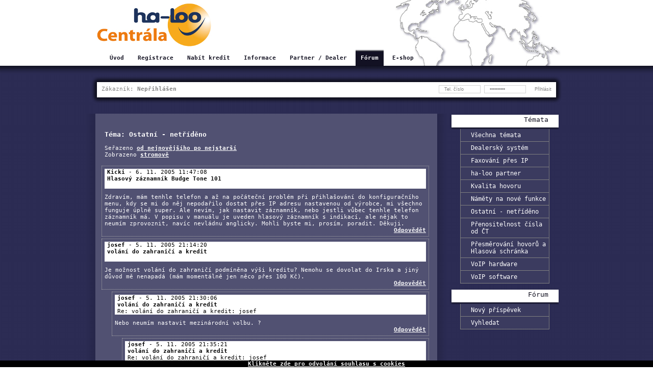

--- FILE ---
content_type: text/html; charset=UTF-8
request_url: https://centrala.ha-vel.eu/cs/forum/tema/stranka/12/strom/1/id/1
body_size: 14124
content:
<!DOCTYPE html PUBLIC "-//W3C//DTD XHTML 1.0 Transitional//EN" "http://www.w3.org/TR/xhtml1/DTD/xhtml1-transitional.dtd">
<html xmlns="http://www.w3.org/1999/xhtml">
    <head>
            
        <title>ha-loo Centrála</title>        <script type="text/javascript" src="/js/jquery-1.5.1.min.js"></script>
<script type="text/javascript" src="/js/main.js"></script>
<script type="text/javascript" src="/js/jquery-ui-1.8.12.custom.min.js"></script>
<script type="text/javascript" src="/js/jquery.ui.datepicker-cs.js"></script>
<script type="text/javascript" src="/js/jquery-tooltip/lib/jquery.bgiframe.js"></script>
<script type="text/javascript" src="/js/jquery-tooltip/lib/jquery.dimensions.js"></script>
<script type="text/javascript" src="/js/jquery-tooltip/jquery.tooltip.js"></script>
<script type="text/javascript" src="https://cdn.jsdelivr.net/npm/cookie-bar/cookiebar-latest.min.js?customize=1&amp;tracking=1&amp;always=1&amp;refreshPage=1&amp;noConfirm=1&amp;showPolicyLink=1&amp;privacyPage=https%3A%2F%2Fwww.ha-vel.cz%2Fcookies"></script>        <link href="/skin/cz/default/css/main.css" media="screen" rel="stylesheet" type="text/css" />
<link href="/js/jquery-tooltip/jquery.tooltip.css" media="screen" rel="stylesheet" type="text/css" />
<link href="/skin/cz/default/css/jQuery/ui-lightness/jquery-ui-1.8.12.custom.css" media="screen" rel="stylesheet" type="text/css" />
<link href="/favicon.ico" rel="shortcut icon" type="image/x-icon" />        <meta http-equiv="Content-Type" content="text/html; charset=UTF-8" />
<meta http-equiv="Content-Language" content="cs-CZ" />
<meta name="description" content="ha-loo® Centrála je služba, která umožní především firemním zákazníkům využívat jak výhod levného volání prostřednictvím VoIP služby ha-loo®, tak i funkcí profesionální virtuální ústředny" />
<meta name="keywords" content="centrala.ha-vel.eu, voip, centrála, zdarma, virtuální, ústředna, ha-loo, ha-vel" />
<meta name="copyright" content="ha-vel internet, s.r.o." />
<meta name="robots" content="all, follow" />        <meta name="google-site-verification" content="mMXqN171tlOSSrUjW0suMBoKYhISVImTT-DxFJeoNRE" />
    </head>
    
    <body>
        <div class="header-wrapper">
            <div class="header">

                <div style="height: 97px;">
                    <a class="logo-main" href="/">
                        <span style="display: none;">ha-loo centrála</span>
                    </a>
                
<!--
                    <a class="logo-1" href="https://dealer.ha-vel.eu/">
                        <span style="display: none;">Partner / Dealer</span>
                    </a>
                    <a class="logo-2" href="https://ha-loo.ha-vel.eu/cz/">
                        <span style="display: none;">ha-loo</span>
                    </a>-->
                </div>


                <div style="clear: both" class="menu_upper">
                                                            <a class="block "  href="/cs/">
                            Úvod                    </a>
                    
                                                                                <a class="block "  href="/cs/registrace/prvni-krok">
                            Registrace                    </a>
                    
                                                                                <a class="block "  href="/cs/dobit/index">
                            Nabít kredit                    </a>
                    
                                                                                                                                                                                                        <a class="block "  href="/cs/informace/uvod-do-haloo">
                            Informace                    </a>
                    
                                                                                <a class="block " target="_blank" href="https://dealer.ha-vel.eu/">
                            Partner / Dealer                    </a>
                    
                                                                                <a class="block active"  href="/cs/forum/index">
                            Fórum                    </a>
                    
                                                                                <a class="block "  href="/cs/eshop/index">
                            E-shop                    </a>
                    
                                                                                                </div>
            </div>

        </div>


        <div class="main_wrapper">
            <div style="padding: 5px 5px 5px 5px;">
                <div style="width: 922px; overflow: hidden; margin-top: 1px; margin-bottom: 1px;">
<!--                    <div class="status-bar_left">

                    </div>-->
                    <div class="status-bar">
                        <div class="customer">
                            Zákazník:
                            <strong>
                                Nepřihlášen
                            </strong>
                        </div>

                      <div class="login-form">
                                                        
<form method="post" action="/cs/index/prihlaseni/stranka/12/strom/1/id/1">
    <span>
<input type="text" name="cli" id="cli" value="Tel. číslo" class="field" title="Vaše telefonní číslo" /></span>    <span>
<input type="password" name="heslo" id="heslo" value="Vaše heslo" class="field" title="Vaše heslo uvedené při registraci" /></span>    
    <span>
<input type="submit" name="odeslat" id="odeslat" value="Přihlásit" class="submit" /></span></form>                                                    </div>
                    </div>
<!--                    <div class="status-bar_right">

                    </div>-->
                </div>
            </div>
            <div style="padding: 15px 0px 20px 0;">
                <div style="width: 950px; overflow: hidden">
                    <div class="layout-2-col-special">
    <div class="content_wrapper">
        <div class="content">
            <h3>Téma: Ostatní - netříděno</h3>
Seřazeno <a href="/cs/forum/tema/razeni/datum/typ-razeni/vzestupne/stranka/12/strom/1/id/1">od nejnovějšího po nejstarší</a>
<br>
Zobrazeno <a href="/cs/forum/tema/strom/0/stranka/12/id/1">stromově</a>
<br>
<br>
    
<div class="vlakno" style="width:630px;float:right;clear:both;margin-top:2px; margin-bottom:2px;">
	<div class="vlakno_nadpis"><strong>Kicki</strong> - 6. 11. 2005 11:47:08 <br />
        <b>Hlasový záznamník Budge Tone 101</b><br />
		&nbsp;</div>
	Zdravím, mám tenhle telefon a až na počáteční problém při přihlašování do konfiguračního menu, kdy se mi do něj nepodařilo dostat přes IP adresu nastavenou od výrobce, mi všechno funguje úplně super. Ale nevím, jak nastavit záznamník, nebo jestli vůbec tenhle telefon záznamník má. V popisu v manuálu je uveden hlasový záznamník s indikací, ale nějak to neumím zprovoznit, navíc nevládnu anglicky. Mohli byste mi, prosím, poradit. Děkuji.	<a name="309"></a>
	<br><div align="right"><a href="/cs/forum/add/id/1/odpoved/309">Odpovědět</a></div>
</div>
    
<div class="vlakno" style="width:630px;float:right;clear:both;margin-top:2px; margin-bottom:2px;">
	<div class="vlakno_nadpis"><strong>josef</strong> - 5. 11. 2005 21:14:20 <br />
        <b>volání do zahraničí a kredit</b><br />
		&nbsp;</div>
	Je možnost volání do zahraničí podmíněna výši kreditu? Nemohu se dovolat do Irska a jiný důvod mě nenapadá (mám momentálně jen něco přes 100 Kč).	<a name="306"></a>
	<br><div align="right"><a href="/cs/forum/add/id/1/odpoved/306">Odpovědět</a></div>
</div>
<div class="vlakno" style="width:610px;float:right;clear:both;margin-top:2px; margin-bottom:2px;">
	<div class="vlakno_nadpis"><strong>josef</strong> - 5. 11. 2005 21:30:06 <br />
	<b>volání do zahraničí a kredit</b><br />
    Re: volání do zahraničí a kredit: josef
	&nbsp;</div>
	Nebo neumím nastavit mezinárodní volbu. ?
	<a name="307"></a>
	<br><div align="right"><a href="/cs/forum/add/id/1/odpoved/307">Odpovědět</a></div>
</div><div class="vlakno" style="width:590px;float:right;clear:both;margin-top:2px; margin-bottom:2px;">
	<div class="vlakno_nadpis"><strong>josef</strong> - 5. 11. 2005 21:35:21 <br />
	<b>volání do zahraničí a kredit</b><br />
    Re: volání do zahraničí a kredit: josef
	&nbsp;</div>
	Neuměl jsem... :-) Už to umím.
	<a name="308"></a>
	<br><div align="right"><a href="/cs/forum/add/id/1/odpoved/308">Odpovědět</a></div>
</div>    
<div class="vlakno" style="width:630px;float:right;clear:both;margin-top:2px; margin-bottom:2px;">
	<div class="vlakno_nadpis"><strong>Mulén</strong> - 4. 11. 2005 10:12:17 <br />
        <b>kodek Speex na ha-loo</b><br />
		&nbsp;</div>
	na iphone.cz &lt;a href=&quot;http://www.iphone.cz/?text=93-ha-loo-ma-nove-sluzby-a-kodek-speex&quot; target=&quot;_blank&quot;&gt;odkaz&lt;/a&gt; sem se dočetl, že ha-lo podporuje kodek speex.
Je to pravda? A co tento kodek obnáší?	<a name="299"></a>
	<br><div align="right"><a href="/cs/forum/add/id/1/odpoved/299">Odpovědět</a></div>
</div>
<div class="vlakno" style="width:610px;float:right;clear:both;margin-top:2px; margin-bottom:2px;">
	<div class="vlakno_nadpis"><strong>Mulén</strong> - 4. 11. 2005 12:55:56 <br />
	<b>kodek Speex na ha-loo</b><br />
    Re: kodek Speex na ha-loo: Mulén
	&nbsp;</div>
	No nejjednodušší bude to vyzkoušet, že?  :-))
Nefunguje!
Ale i tak by mne zajímalo co je ten speex zač, na netu nemůžu rozumný info najít.
	<a name="300"></a>
	<br><div align="right"><a href="/cs/forum/add/id/1/odpoved/300">Odpovědět</a></div>
</div><div class="vlakno" style="width:590px;float:right;clear:both;margin-top:2px; margin-bottom:2px;">
	<div class="vlakno_nadpis"><strong>admin</strong> - 8. 11. 2005 10:04:40 <br />
	<b>kodek Speex na ha-loo</b><br />
    Re: kodek Speex na ha-loo: Mulén
	&nbsp;</div>
	Bohuzel kodek speex nespolupracuje korektne s nasi ustrednou a proto jsem jej museli deaktivovat do doby nez bude problem vyresenen.
	<a name="321"></a>
	<br><div align="right"><a href="/cs/forum/add/id/1/odpoved/321">Odpovědět</a></div>
</div><div class="vlakno" style="width:610px;float:right;clear:both;margin-top:2px; margin-bottom:2px;">
	<div class="vlakno_nadpis"><strong>ViR</strong> - 4. 11. 2005 16:39:31 <br />
	<b>kodek Speex na ha-loo</b><br />
    Re: kodek Speex na ha-loo: Mulén
	&nbsp;</div>
	Informace o Speexu tam sice je, ale dle mých testů (4.11.2005 večer) zatím ani pod SIPem ani pod IAXem Speex nepracuje.
	<a name="303"></a>
	<br><div align="right"><a href="/cs/forum/add/id/1/odpoved/303">Odpovědět</a></div>
</div>    
<div class="vlakno" style="width:630px;float:right;clear:both;margin-top:2px; margin-bottom:2px;">
	<div class="vlakno_nadpis"><strong>cenebris</strong> - 3. 11. 2005 22:49:56 <br />
        <b>STUN?</b><br />
		&nbsp;</div>
	Planujete stun? Outbound proxy (a ilbc) je pro mne totalne neprijatelne kvuli mizerne kvalite - pri pouziti iax (taky ilbc) je kvalita vynikajici.	<a name="298"></a>
	<br><div align="right"><a href="/cs/forum/add/id/1/odpoved/298">Odpovědět</a></div>
</div>
<div class="vlakno" style="width:610px;float:right;clear:both;margin-top:2px; margin-bottom:2px;">
	<div class="vlakno_nadpis"><strong>admin</strong> - 8. 11. 2005 10:05:23 <br />
	<b>STUN?</b><br />
    Re: STUN?: cenebris
	&nbsp;</div>
	Neplanujeme.
	<a name="322"></a>
	<br><div align="right"><a href="/cs/forum/add/id/1/odpoved/322">Odpovědět</a></div>
</div>    
<div class="vlakno" style="width:630px;float:right;clear:both;margin-top:2px; margin-bottom:2px;">
	<div class="vlakno_nadpis"><strong>slo</strong> - 3. 11. 2005 21:00:47 <br />
        <b>Sériová linka</b><br />
		&nbsp;</div>
	Dotaz: 
Pokud není možná &quot;paralelka&quot; - přihlášení z více míst současně, lze aktivovat sériovou linku - zvoní na jednom čísle, nevezme do např. 5 zazvonění nebo je obsazeno, tak to přeteče na jiné zadané číslo?	<a name="297"></a>
	<br><div align="right"><a href="/cs/forum/add/id/1/odpoved/297">Odpovědět</a></div>
</div>
    
<div class="vlakno" style="width:630px;float:right;clear:both;margin-top:2px; margin-bottom:2px;">
	<div class="vlakno_nadpis"><strong>Mulén</strong> - 3. 11. 2005 11:55:31 <br />
        <b>VOIP video a Ha-loo ?</b><br />
		&nbsp;</div>
	Jak moc futuristický je předpoklad, že se po Ha-loo bude přenášet i obraz?  Některé SW telefony to už umí  :-)	<a name="294"></a>
	<br><div align="right"><a href="/cs/forum/add/id/1/odpoved/294">Odpovědět</a></div>
</div>
<div class="vlakno" style="width:610px;float:right;clear:both;margin-top:2px; margin-bottom:2px;">
	<div class="vlakno_nadpis"><strong>admin</strong> - 3. 11. 2005 12:08:12 <br />
	<b>VOIP video a Ha-loo ?</b><br />
    Re: VOIP video a Ha-loo ?: Mulén
	&nbsp;</div>
	Je to urcite otazka budoucnosti, v tuto chvili nejsou zadne cenove dostupne IP telefony s podporou prenosu obrazu. Ve chvili, kdy cena techto pristroju spadne na nejakou rozumnou hladinu, budem o implementaci uvazovat.Nase HW vybaveni je pro toto pripraveno.
	<a name="295"></a>
	<br><div align="right"><a href="/cs/forum/add/id/1/odpoved/295">Odpovědět</a></div>
</div>    
<div class="vlakno" style="width:630px;float:right;clear:both;margin-top:2px; margin-bottom:2px;">
	<div class="vlakno_nadpis"><strong>Otasek</strong> - 3. 11. 2005 10:04:27 <br />
        <b>Tarifikace a ....</b><br />
		&nbsp;</div>
	Zdravím Ha-loo
Dá se v dohledné době očekávat změna tarifikace? např. 60+1 (nejlépe 1+1)
Šlo by zařídit odesílání výpisu hovorů, např. 1x měsíčně mailem?
Šlo by opravit, aby při ukládání faktury za kredit se soubor jmenoval &quot;číslo_faktury.pdf&quot; a nikoliv univerzálně &quot;historie.PHP&quot;, anebo to dělá pouze mě?
Váš zákazník	<a name="292"></a>
	<br><div align="right"><a href="/cs/forum/add/id/1/odpoved/292">Odpovědět</a></div>
</div>
<div class="vlakno" style="width:610px;float:right;clear:both;margin-top:2px; margin-bottom:2px;">
	<div class="vlakno_nadpis"><strong>admin</strong> - 3. 11. 2005 11:40:41 <br />
	<b>Tarifikace a ....</b><br />
    Re: Tarifikace a ....: Otasek
	&nbsp;</div>
	Zmena tarifikace se v tuto chvili nepredpoklada.
Vypisy hovoru na email je zajimava myslenka a budem o ni premyslet.
Co se tyce faktur nevim, kde presne je problem.Na odkaz pdf staci kliknout a faktura se zobrazi v Acrobat Reader(z nej se da ulozit).Pokud AR nemate nainstalvoany nabidne vam prohlizec soubor k ulozeni.
	<a name="293"></a>
	<br><div align="right"><a href="/cs/forum/add/id/1/odpoved/293">Odpovědět</a></div>
</div><div class="vlakno" style="width:590px;float:right;clear:both;margin-top:2px; margin-bottom:2px;">
	<div class="vlakno_nadpis"><strong>Otasek</strong> - 4. 11. 2005 13:35:23 <br />
	<b>Tarifikace a ....</b><br />
    Re: Tarifikace a ....: admin
	&nbsp;</div>
	Problém do včerejška byl v tom (používám FF), že odkaz &quot;pdf&quot; směřoval přes javascript na soubor &quot;historie.php&quot; a ten se mě snažil uložit (AR mám, ale FF nastavený tak, aby se mě ptal co chci se souborem udělat).
Dneska už to ve FF zázračně funkuje (ale nikoliv v IE6-tam se to pořád snaží otevřít &quot;historie.php&quot;)
Je také divné, že variabilní symbol uvedený na webu (např. 9200501639) směřuje na fakturu v souboru 2005090778.pdf ve které je uveden variabilní symbol 2005090778 - takže někde bude asi chyba, nebo by k tomu chtělo nějaké vysvětlení
	<a name="301"></a>
	<br><div align="right"><a href="/cs/forum/add/id/1/odpoved/301">Odpovědět</a></div>
</div><div class="vlakno" style="width:570px;float:right;clear:both;margin-top:2px; margin-bottom:2px;">
	<div class="vlakno_nadpis"><strong>Otasek</strong> - 4. 11. 2005 13:47:40 <br />
	<b>Tarifikace a ....</b><br />
    Re: Tarifikace a ....: Otasek
	&nbsp;</div>
	klidně se koukněte na &lt;a href=&quot;http://otasek.webzdarma.cz/x/haloo1.jpg&quot; target=&quot;_blank&quot;&gt;odkaz&lt;/a&gt;
	<a name="302"></a>
	<br><div align="right"><a href="/cs/forum/add/id/1/odpoved/302">Odpovědět</a></div>
</div><div class="vlakno" style="width:550px;float:right;clear:both;margin-top:2px; margin-bottom:2px;">
	<div class="vlakno_nadpis"><strong>admin</strong> - 8. 11. 2005 10:06:38 <br />
	<b>Tarifikace a ....</b><br />
    Re: Tarifikace a ....: Otasek
	&nbsp;</div>
	Jiz by melo byt opraveno.
	<a name="323"></a>
	<br><div align="right"><a href="/cs/forum/add/id/1/odpoved/323">Odpovědět</a></div>
</div><div class="vlakno" style="width:530px;float:right;clear:both;margin-top:2px; margin-bottom:2px;">
	<div class="vlakno_nadpis"><strong>Otasek</strong> - 8. 11. 2005 14:24:02 <br />
	<b>Tarifikace a ....</b><br />
    Re: Tarifikace a ....: admin
	&nbsp;</div>
	Super. Potěší, když věci funkují, tak jak by se očekávalo

Jen mi ještě plz. vysvětlete, jak je to s číslováním faktur. tj proč je na řádku uvedeno: variabilní symbol:920051636, pod odkazem na pdf je skryto volání javascript:ukaz(920051636) a otevře se soubor s názvem a VS 2005090778. Trošku to člověka plete, když si dělá pořádek v účetnictví a nemůže dohledat který odkaz vede na který soubor. Asi v tom máte nějaký svůj systém, ale při pohledu z venčí je to totální zmatek
	<a name="329"></a>
	<br><div align="right"><a href="/cs/forum/add/id/1/odpoved/329">Odpovědět</a></div>
</div><div class="vlakno" style="width:590px;float:right;clear:both;margin-top:2px; margin-bottom:2px;">
	<div class="vlakno_nadpis"><strong>ViR</strong> - 30. 11. 2005 22:21:05 <br />
	<b>Tarifikace a ....</b><br />
    Re: Tarifikace a ....: admin
	&nbsp;</div>
	A vidíte to, uteče měsíc a změna tarifikace jak to tak vypadá je tady ;-)
	<a name="431"></a>
	<br><div align="right"><a href="/cs/forum/add/id/1/odpoved/431">Odpovědět</a></div>
</div>    
<div class="vlakno" style="width:630px;float:right;clear:both;margin-top:2px; margin-bottom:2px;">
	<div class="vlakno_nadpis"><strong>fili</strong> - 3. 11. 2005 8:14:57 <br />
        <b>přesměrování ???</b><br />
		&nbsp;</div>
	A co to přesměrování admine to bude jako kdy ? Dik	<a name="288"></a>
	<br><div align="right"><a href="/cs/forum/add/id/1/odpoved/288">Odpovědět</a></div>
</div>
<div class="vlakno" style="width:610px;float:right;clear:both;margin-top:2px; margin-bottom:2px;">
	<div class="vlakno_nadpis"><strong>admin</strong> - 3. 11. 2005 8:33:24 <br />
	<b>přesměrování ???</b><br />
    Re: přesměrování ???: fili
	&nbsp;</div>
	Na teto funkcionalite se v soucasne dobe usilovne pracuje.Az bude k dispozici budete o tom vcas informovani na strankach ha-loo.
	<a name="289"></a>
	<br><div align="right"><a href="/cs/forum/add/id/1/odpoved/289">Odpovědět</a></div>
</div>    
<div class="vlakno" style="width:630px;float:right;clear:both;margin-top:2px; margin-bottom:2px;">
	<div class="vlakno_nadpis"><strong>Mira</strong> - 2. 11. 2005 9:43:27 <br />
        <b>Přesměrování zdarma</b><br />
		&nbsp;</div>
	Pokud by to neměli zdarma a  máš doma pevonou veřejnou IP, není problém se přesměrovat na ni, a to se SIPem jde.	<a name="276"></a>
	<br><div align="right"><a href="/cs/forum/add/id/1/odpoved/276">Odpovědět</a></div>
</div>
    
<div class="vlakno" style="width:630px;float:right;clear:both;margin-top:2px; margin-bottom:2px;">
	<div class="vlakno_nadpis"><strong>skori</strong> - 1. 11. 2005 19:16:44 <br />
        <b>dve telefony</b><br />
		&nbsp;</div>
	ma nekdo zkusenost s pouzitim teto sluzby na dvou mistech zaroven (jedno cislo)....myslim to asi tak, ze bych mel jeden jeden telefon u sebe ve firme (nakej hardwarovej-bude porad zapnutej) a druhej bych mel u sebe doma na kompu (softwarovej-zapinal bych jen obcas)...a zajima me, zda lze takto pouzivat jedno telefonni cislo (zda se jde 2xprihlasit na jeden ucet...u skypu to jde mit jednoho uzivatele na dvou kompech pricemz na obou PC lze volat(samozrejme ne z obou zaroven)...diky za odpovedi	<a name="273"></a>
	<br><div align="right"><a href="/cs/forum/add/id/1/odpoved/273">Odpovědět</a></div>
</div>
<div class="vlakno" style="width:610px;float:right;clear:both;margin-top:2px; margin-bottom:2px;">
	<div class="vlakno_nadpis"><strong>Mojmír</strong> - 2. 11. 2005 0:55:25 <br />
	<b>dve telefony</b><br />
    Re: dve telefony: skori
	&nbsp;</div>
	S tím přímo zkušenost nemám, ale když jsem v kanceláři, kde nemám pevnou linku, mám nastaveno automatické spuštění SJ-Phone při startu počítače. Na počítači doma mám SJ-Phone na ruční spuštění (při startu se objeví na liště a když chci telefonovat, zadám jméno a heslo). Nevím, jestli by to šlo, aby to běželo naráz, počítač doma se používá i když jsem v kanclu, dal jsem instrukce kdyby někdo chtěl telefonovat, podívat se na Skype, jestli jsem v kanceláři připojen, pokud jsem, nepokoušet se volat. Kdyby to fungovalo na 2 PC současně, bylo by to ještě lepší.
	<a name="274"></a>
	<br><div align="right"><a href="/cs/forum/add/id/1/odpoved/274">Odpovědět</a></div>
</div><div class="vlakno" style="width:590px;float:right;clear:both;margin-top:2px; margin-bottom:2px;">
	<div class="vlakno_nadpis"><strong>ViR</strong> - 2. 11. 2005 23:44:28 <br />
	<b>dve telefony</b><br />
    Re: dve telefony: Mojmír
	&nbsp;</div>
	&quot;Pararelní&quot; vícenásobnou registraci několika telefonů na sipproxy, tak aby  příchozí hovory vyzváněly na všech současně a šlo je přijmout na kterémkoli z nich, lze umožnit, ale většina operátorů včetně ha-loo to z &quot;bezpečnostních důvodů&quot; nepodporuje. Co vím, tak tuto funkci standardně umožňuje NetPhone, SoftPHONE a na žádost i Xphone. Možná by to technici spol. ha-vel uměli na základě požadavku individuálně zapnout... (Ask helpdesk.) Přesměrování hovorů ha-loo zatím také nefunguje, ač mi 19. září na můj dotaz z infolinky odpověděli mailem, že bude možné během 14 dnů :-(. Docela mi to vadí, protože bez možnosti přesměrování na mobil (pro zajištění dosažitelnosti když nejsem doma) nemohu dát číslo klientům, s čímž jsem původně počítal. Ale co, 802.VOX má také hezká čísla a přesměrování umožňuje....... :-b
	<a name="282"></a>
	<br><div align="right"><a href="/cs/forum/add/id/1/odpoved/282">Odpovědět</a></div>
</div><div class="vlakno" style="width:610px;float:right;clear:both;margin-top:2px; margin-bottom:2px;">
	<div class="vlakno_nadpis"><strong>Mira</strong> - 2. 11. 2005 9:41:03 <br />
	<b>dve telefony</b><br />
    Re: dve telefony: skori
	&nbsp;</div>
	Co tak to vyřešit přeměrováním. Přesměrování na Havel by mělo být zdarma. Tam kde bude na firmě hardwerovej to číslo pořád používat to bych všem dal ať mi na něj volaj. A na doma si vytvořit číslo poro přesměrování.
	<a name="275"></a>
	<br><div align="right"><a href="/cs/forum/add/id/1/odpoved/275">Odpovědět</a></div>
</div><div class="vlakno" style="width:590px;float:right;clear:both;margin-top:2px; margin-bottom:2px;">
	<div class="vlakno_nadpis"><strong>fili</strong> - 2. 11. 2005 13:19:33 <br />
	<b>dve telefony</b><br />
    Re: dve telefony: Mira
	&nbsp;</div>
	to je zajimave fikany napad ale nevím jestli se dá ha-loo přesměrovat ???
	<a name="279"></a>
	<br><div align="right"><a href="/cs/forum/add/id/1/odpoved/279">Odpovědět</a></div>
</div>    
<div class="vlakno" style="width:630px;float:right;clear:both;margin-top:2px; margin-bottom:2px;">
	<div class="vlakno_nadpis"><strong>Roman</strong> - 29. 10. 2005 4:51:22 <br />
        <b>Posilání SMS</b><br />
		&nbsp;</div>
	Je možné odesílání a přijímání SMS?	<a name="267"></a>
	<br><div align="right"><a href="/cs/forum/add/id/1/odpoved/267">Odpovědět</a></div>
</div>
<div class="vlakno" style="width:610px;float:right;clear:both;margin-top:2px; margin-bottom:2px;">
	<div class="vlakno_nadpis"><strong>admin</strong> - 3. 11. 2005 7:47:40 <br />
	<b>Posilání SMS</b><br />
    Re: Posilání SMS: Roman
	&nbsp;</div>
	Na teto funkcionalite se v soucasne dobe pracuje.Sms bude mozno psat primo z portalu ha-loo a predpoklada se, ze sms budou odesilana z cisla ha-loo. Prijem sms na VoIP telefon bude v hlasove podobe.Cena techto sms by nemela prekrocit prumernou cenu sms v CR.
	<a name="284"></a>
	<br><div align="right"><a href="/cs/forum/add/id/1/odpoved/284">Odpovědět</a></div>
</div><div class="vlakno" style="width:590px;float:right;clear:both;margin-top:2px; margin-bottom:2px;">
	<div class="vlakno_nadpis"><strong>cenebris</strong> - 3. 11. 2005 12:47:29 <br />
	<b>Posilání SMS</b><br />
    Re: Posilání SMS: admin
	&nbsp;</div>
	Nebylo by lepsi prijem sms vyresit jako email? Tzn. ze by se ta prichozi sms preposlala na email. Tak by se ji podarilo obdrzet ikdyz je voip telefon vypnuty/nejsem pobliz voip telefonu. O to vic je to uzitecne, kdyz uzivatel ma preposilani emailu na mobil (coz funguje velice dobre pri zmeskanych hovorech)
	<a name="296"></a>
	<br><div align="right"><a href="/cs/forum/add/id/1/odpoved/296">Odpovědět</a></div>
</div>    
<div class="vlakno" style="width:630px;float:right;clear:both;margin-top:2px; margin-bottom:2px;">
	<div class="vlakno_nadpis"><strong>josef</strong> - 27. 10. 2005 20:34:23 <br />
        <b>reset HandyTone</b><br />
		&nbsp;</div>
	Potřebuji resetovat Handy Tone 486, což bych asi uměl přes Voice Menu, ale má se tam pak zadat MAC adresa, aby se obnovilo tovární nastavení, a to nevím, jak to provést z analogového telefonu. Nemohu se totiž dostat do konfigurace přes prohlížeč. Poradí někdo? Díky.	<a name="265"></a>
	<br><div align="right"><a href="/cs/forum/add/id/1/odpoved/265">Odpovědět</a></div>
</div>
<div class="vlakno" style="width:610px;float:right;clear:both;margin-top:2px; margin-bottom:2px;">
	<div class="vlakno_nadpis"><strong>Mira</strong> - 28. 10. 2005 8:09:34 <br />
	<b>reset HandyTone</b><br />
    Re: reset HandyTone: josef
	&nbsp;</div>
	Tak Vám skusím poradit i když nevím jestli to tak půjde.

Resetovat by se měl takto 

*** 99 9 a poté 12místná MAC adresa. Při zadávání písmen postupujeme tak jako když se píše zpráva na mobilním telefonu
tj. opakovaným stlačením určitého čísla dostáváme písmeno.
To znamená, že pro písmeno F zmáčknete 4x trojku atd.
Takže výsledné číslo nebude 12 místné, ale třeba 25 místné.

Z PC by jte se měl dostat k bráně tak, že do internetového
prohlížeče zadáte 168.75.215.189 případně &lt;a href=&quot;http://168.75.215.189.&quot; target=&quot;_blank&quot;&gt;odkaz&lt;/a&gt;
PC musí být zapojeno ve vstupu LAN a kabel od providera ve WAN.
Pokud si provider hlídá MAC tak při resetu odpojte kabel z WAN a než ho zapojíte zkontrolujte správnost nastavení MAC address.

TFTP server k aktualizaci firmware by měl mít adresu 168.75.215.190. Aktualizoval bych přes program od CISCO System.
	<a name="266"></a>
	<br><div align="right"><a href="/cs/forum/add/id/1/odpoved/266">Odpovědět</a></div>
</div><div class="vlakno" style="width:590px;float:right;clear:both;margin-top:2px; margin-bottom:2px;">
	<div class="vlakno_nadpis"><strong>josef</strong> - 31. 10. 2005 20:45:03 <br />
	<b>reset HandyTone</b><br />
    Re: reset HandyTone: Mira
	&nbsp;</div>
	Něco jsem našel na síti a na něco jsem přišel sám. Hlavní problém byl v tom, že instrukce 99 a pak ještě 9 v mém případě nefungovala, ale zabralo 99 a pak hned MAC adresa popsaným způsobem. Po jejím zadání se Handy resetoval už bez další 9. V každém případě děkuji za ochotu.
	<a name="268"></a>
	<br><div align="right"><a href="/cs/forum/add/id/1/odpoved/268">Odpovědět</a></div>
</div>    
<div class="vlakno" style="width:630px;float:right;clear:both;margin-top:2px; margin-bottom:2px;">
	<div class="vlakno_nadpis"><strong>Mira</strong> - 27. 10. 2005 19:04:37 <br />
        <b>Telefonní brány</b><br />
		&nbsp;</div>
	Má někdo zkušenost s těmahle telefonníma branama
pro dva telefony
Zyxel Prestige 2002
Sypura 2100

Zyxel jak to tak vypadá má i nějaký telefonní seznam, který se snad dá i používat na analogovém telefonu jako klávesy rychlé volby.	<a name="264"></a>
	<br><div align="right"><a href="/cs/forum/add/id/1/odpoved/264">Odpovědět</a></div>
</div>
<div class="vlakno" style="width:610px;float:right;clear:both;margin-top:2px; margin-bottom:2px;">
	<div class="vlakno_nadpis"><strong>ViR</strong> - 31. 10. 2005 22:32:44 <br />
	<b>Telefonní brány</b><br />
    Re: Telefonní brány: Mira
	&nbsp;</div>
	Pokud mohu doporučit, volte Sipuru 2100. Je to velmi kvalitní zařízení, v provozu stabilní a dobře konfigurovatelné.
	<a name="269"></a>
	<br><div align="right"><a href="/cs/forum/add/id/1/odpoved/269">Odpovědět</a></div>
</div><div class="vlakno" style="width:610px;float:right;clear:both;margin-top:2px; margin-bottom:2px;">
	<div class="vlakno_nadpis"><strong>admin</strong> - 3. 11. 2005 8:36:39 <br />
	<b>Telefonní brány</b><br />
    Re: Telefonní brány: Mira
	&nbsp;</div>
	Mohu doporucit jakykoliv z nabizenych VoIp zarizeni v nasem e-shopu. Jsou otestovany se sluzbou ha-loo a u techto bran ci telefonu Vam muzeme poradit s nastavenim pri pripadnych problemech.
	<a name="290"></a>
	<br><div align="right"><a href="/cs/forum/add/id/1/odpoved/290">Odpovědět</a></div>
</div><div class="vlakno" style="width:590px;float:right;clear:both;margin-top:2px; margin-bottom:2px;">
	<div class="vlakno_nadpis"><strong>Mira</strong> - 5. 11. 2005 15:15:45 <br />
	<b>Telefonní brány</b><br />
    Re: Telefonní brány: admin
	&nbsp;</div>
	No je hezké, že máte bránu na připojení jednoho telefonu, ale kdybych chtěl pouze jeden telefon tak si koupím zrovna VOIP telefon, když je to stejně drahé a analogový zahodím to je snad jasné. Takže pokud bych kupoval bránu tak jedině na dva PSTN (FSX)telefony a tu v eshopu nenabízíte.
	<a name="305"></a>
	<br><div align="right"><a href="/cs/forum/add/id/1/odpoved/305">Odpovědět</a></div>
</div>    
<div class="vlakno" style="width:630px;float:right;clear:both;margin-top:2px; margin-bottom:2px;">
	<div class="vlakno_nadpis"><strong>dave</strong> - 26. 10. 2005 16:33:30 <br />
        <b>coz takhle udelat balicek kredit + telefon?</b><br />
		&nbsp;</div>
	Nestalo by za zvazeni, dat do nabidky v e-shopu i balicky kreditu a telefonu?	<a name="263"></a>
	<br><div align="right"><a href="/cs/forum/add/id/1/odpoved/263">Odpovědět</a></div>
</div>
<div class="vlakno" style="width:610px;float:right;clear:both;margin-top:2px; margin-bottom:2px;">
	<div class="vlakno_nadpis"><strong>admin</strong> - 3. 11. 2005 7:52:25 <br />
	<b>coz takhle udelat balicek kredit + telefon?</b><br />
    Re: coz takhle udelat balicek kredit + telefon?: dave
	&nbsp;</div>
	Pripravuje se akce, kdy pri zakoupeni voip zarizeni v nasem ci jinych spratelenych e-shopech obdrzite kod, se kterym obdrzite nejaky ten kredit navic.
	<a name="285"></a>
	<br><div align="right"><a href="/cs/forum/add/id/1/odpoved/285">Odpovědět</a></div>
</div>    
<div class="vlakno" style="width:630px;float:right;clear:both;margin-top:2px; margin-bottom:2px;">
	<div class="vlakno_nadpis"><strong>Dan</strong> - 26. 10. 2005 13:41:59 <br />
        <b>cena volání</b><br />
		&nbsp;</div>
	chci se zeptat jakým způsobem zjistím nebo je mi dáno na vědomí za jakou cenu hovořím, protože s portací tel. čísel v tom bude za nějaký čas celkem slušný zmatek. Na Vašich stránkách jsem si např. přečetl tabulku prefixů čísel na které bych volal zadarmo, ale v okamžiku portace už to není pravda!! Podle mne je potřeba tento problém řešit.	<a name="258"></a>
	<br><div align="right"><a href="/cs/forum/add/id/1/odpoved/258">Odpovědět</a></div>
</div>
<div class="vlakno" style="width:610px;float:right;clear:both;margin-top:2px; margin-bottom:2px;">
	<div class="vlakno_nadpis"><strong>admin</strong> - 3. 11. 2005 8:00:14 <br />
	<b>cena volání</b><br />
    Re: cena volání: Dan
	&nbsp;</div>
	V soucasne dobe rozlisujme volani v CR na pevne linky a mobilni telefony, takze by nemel byt problem si z naseho ceniku zjistit cenu volani.V pripade portaci cisel do siti nasich peeringovych partneru v soucasne dobe neexistuje mechanizmus jak zjistit, kde hovor smerovat.Jedine, ze by nasi peeringovi partneri zasilali senznam aktualnich portovanych cislel na zaklade cehoz bychom zajistili spravne smerovani.
	<a name="286"></a>
	<br><div align="right"><a href="/cs/forum/add/id/1/odpoved/286">Odpovědět</a></div>
</div>    
<div class="vlakno" style="width:630px;float:right;clear:both;margin-top:2px; margin-bottom:2px;">
	<div class="vlakno_nadpis"><strong>Mulén</strong> - 26. 10. 2005 7:14:15 <br />
        <b>Identifikace volajícího ze seznamu při příchozím hovoru.</b><br />
		&nbsp;</div>
	U žádného z SW telefonů nemůžu docílit toho aby se mi zobrazovalo jméno toho, kdo mi volá, i když ho v seznamu mám. To přece nemůže být technický problém. Mám něco špatně, nebo je to obecný problém?	<a name="256"></a>
	<br><div align="right"><a href="/cs/forum/add/id/1/odpoved/256">Odpovědět</a></div>
</div>
<div class="vlakno" style="width:610px;float:right;clear:both;margin-top:2px; margin-bottom:2px;">
	<div class="vlakno_nadpis"><strong>Mira</strong> - 26. 10. 2005 14:43:47 <br />
	<b>Identifikace volajícího ze seznamu při příchozím hovoru.</b><br />
    Re: Identifikace volajícího ze seznamu při příchozím hovoru.: Mulén
	&nbsp;</div>
	Nevím mě se v programu od nera zobrazuje. Možná si za firewalem.
	<a name="259"></a>
	<br><div align="right"><a href="/cs/forum/add/id/1/odpoved/259">Odpovědět</a></div>
</div><div class="vlakno" style="width:590px;float:right;clear:both;margin-top:2px; margin-bottom:2px;">
	<div class="vlakno_nadpis"><strong>Mira</strong> - 26. 10. 2005 15:11:40 <br />
	<b>Identifikace volajícího ze seznamu při příchozím hovoru.</b><br />
    Re: Identifikace volajícího ze seznamu při příchozím hovoru.: Mira
	&nbsp;</div>
	Ještě upřesnění pro Muléna. Zobrazuje se mi pěkně jméno které si však musím vložit do telefonního seznamu. Nero SIPP PHONE to prostě umí a navíc je bez problémů narozdíl od X-Lite, kde se zvuk trhal.
	<a name="260"></a>
	<br><div align="right"><a href="/cs/forum/add/id/1/odpoved/260">Odpovědět</a></div>
</div><div class="vlakno" style="width:570px;float:right;clear:both;margin-top:2px; margin-bottom:2px;">
	<div class="vlakno_nadpis"><strong>Mulén</strong> - 26. 10. 2005 15:48:03 <br />
	<b>Identifikace volajícího ze seznamu při příchozím hovoru.</b><br />
    Re: Identifikace volajícího ze seznamu při příchozím hovoru.: Mira
	&nbsp;</div>
	A co se stane se SIPP PHONE po 30 dnech po nainstalovéní zkušební verze? Klekne úplně nebo jen nějaké vymoženosti. A nebo se to dá nějak .......?  :-)
	<a name="261"></a>
	<br><div align="right"><a href="/cs/forum/add/id/1/odpoved/261">Odpovědět</a></div>
</div><div class="vlakno" style="width:550px;float:right;clear:both;margin-top:2px; margin-bottom:2px;">
	<div class="vlakno_nadpis"><strong>Mira</strong> - 26. 10. 2005 15:54:57 <br />
	<b>Identifikace volajícího ze seznamu při příchozím hovoru.</b><br />
    Re: Identifikace volajícího ze seznamu při příchozím hovoru.: Mulén
	&nbsp;</div>
	Tak si to registruj. Já už to mám dávno. Není takový problém najít v serial2005. Psát ti to tu nebudu.
	<a name="262"></a>
	<br><div align="right"><a href="/cs/forum/add/id/1/odpoved/262">Odpovědět</a></div>
</div><div class="vlakno" style="width:530px;float:right;clear:both;margin-top:2px; margin-bottom:2px;">
	<div class="vlakno_nadpis"><strong>Mulén</strong> - 1. 11. 2005 6:13:50 <br />
	<b>Identifikace volajícího ze seznamu při příchozím hovoru.</b><br />
    Re: Identifikace volajícího ze seznamu při příchozím hovoru.: Mira
	&nbsp;</div>
	Tak sem si s SIPPS hrál včera do zblbnutí. A identifikace volajícího funguje výborně ( je to docela příjemnej soft). Jen kvalita zvuku je  ve srovnání s konkurencí (SJphone, eyeBean, X-lite,...) dost o ničem. Což je u telefonu vážná chybička :-) 
Pravděpodobně něco okolo kodeků nebo velikosti buferu, nevím.
Například když volám na ha-loo test 10, tak rozumím až druhý větě , něž se ten telefon probudí a nastaví. Pak už je to o chlup lepší.
Dík za připomínky.
	<a name="270"></a>
	<br><div align="right"><a href="/cs/forum/add/id/1/odpoved/270">Odpovědět</a></div>
</div><div class="vlakno" style="width:510px;float:right;clear:both;margin-top:2px; margin-bottom:2px;">
	<div class="vlakno_nadpis"><strong>Mira</strong> - 1. 11. 2005 14:59:25 <br />
	<b>To Mulén</b><br />
    Re: Identifikace volajícího ze seznamu při příchozím hovoru.: Mulén
	&nbsp;</div>
	Já zase problémy s kvalitou zvuku nemám. Otázkou je jestli máš zaplou kompresi. Jinak kodek si volí automaticky , ale je třeba mít zatrhnuto encrypt call.
	<a name="271"></a>
	<br><div align="right"><a href="/cs/forum/add/id/1/odpoved/271">Odpovědět</a></div>
</div><div class="vlakno" style="width:530px;float:right;clear:both;margin-top:2px; margin-bottom:2px;">
	<div class="vlakno_nadpis"><strong>Milan</strong> - 1. 11. 2005 15:02:45 <br />
	<b>ASUS VP100</b><br />
    Re: Identifikace volajícího ze seznamu při příchozím hovoru.: Mira
	&nbsp;</div>
	Jáké máte prosím zkušenosti s bránou ASUS VP100? Občas mám problémy s příchozími hovory. Zvoní jen ve sluchátku volajícího a na telefonu ne. Díky
	<a name="272"></a>
	<br><div align="right"><a href="/cs/forum/add/id/1/odpoved/272">Odpovědět</a></div>
</div><div class="vlakno" style="width:510px;float:right;clear:both;margin-top:2px; margin-bottom:2px;">
	<div class="vlakno_nadpis"><strong>Petr</strong> - 2. 11. 2005 21:12:44 <br />
	<b>ASUS VP100</b><br />
    Re: ASUS VP100: Milan
	&nbsp;</div>
	Funguje bez problémů nastavil jsem ho podle návodu &lt;a href=&quot;http://podpora.802.cz/cl/4n/konf.php&quot; target=&quot;_blank&quot;&gt;odkaz&lt;/a&gt; a jeduu.
Tady je ještě odkaz na diskuzi &lt;a href=&quot;http://www.telefonujeme.com/about248.html&quot; target=&quot;_blank&quot;&gt;odkaz&lt;/a&gt; . Chce to mít dobrý spojení na Internet :-)
	<a name="280"></a>
	<br><div align="right"><a href="/cs/forum/add/id/1/odpoved/280">Odpovědět</a></div>
</div>    
<div class="vlakno" style="width:630px;float:right;clear:both;margin-top:2px; margin-bottom:2px;">
	<div class="vlakno_nadpis"><strong>Mira</strong> - 25. 10. 2005 20:02:12 <br />
        <b>Ještě k nastavení programu SIPPS ze stránek nero.com</b><br />
		&nbsp;</div>
	Nastavte jako 
proxy ustredna.ha-vel.cz
outbout proxy  ustredna.ha-vel.cz
username a authenticationname přidělené tel. číslo 
realmname cokoli na identifikaci

tak to chodí

Co mi nefunguje je přesměrovnání na záznamník nemohu přijít na to kde to aktivovat.	<a name="253"></a>
	<br><div align="right"><a href="/cs/forum/add/id/1/odpoved/253">Odpovědět</a></div>
</div>
    
<div class="vlakno" style="width:630px;float:right;clear:both;margin-top:2px; margin-bottom:2px;">
	<div class="vlakno_nadpis"><strong>ViR</strong> - 25. 10. 2005 15:54:21 <br />
        <b>SIPPS, ha-loo a kodeky</b><br />
		&nbsp;</div>
	SIPPS od NERO podporuje G.711a/u, G.726-32, G.726-24, iLBC a GSM. Služba ha-loo používá G.711a/u, iLBC, GSM, G.729. Společné &quot;úzkopásmové&quot; kodeky jsou tedy iLBC a GSM, přičemž oba dva jsou ústřednou ha-loo preferované před dalším společným &quot;širokopásmovým&quot; G.711 a jsou z hlediska datové náročnosti ve Vámi uváděném rozmezí cca 3 - 4 KByt/s. Používáte tedy patrně některý z nich.	<a name="251"></a>
	<br><div align="right"><a href="/cs/forum/add/id/1/odpoved/251">Odpovědět</a></div>
</div>
<div class="vlakno" style="width:610px;float:right;clear:both;margin-top:2px; margin-bottom:2px;">
	<div class="vlakno_nadpis"><strong>Mira</strong> - 25. 10. 2005 19:49:24 <br />
	<b>SIPPS, ha-loo a kodeky</b><br />
    Re: SIPPS, ha-loo a kodeky: ViR
	&nbsp;</div>
	Tak co tu napsal ViR o těch kodecích je blbost, protože iLBC a GSM
kodek jsou i v X-lite a ostatních a žerou cca 6-8kB dokonce i skype bere dvakrát větší datový tok než ten program od NERA.
Pokud jde o tento program nastavuje si kodek automaticky nic není třeba nastavovat, hlavně je třeba mít zatrhlou podporu komprese.
Někde jsem se tam k tomu programu od NERA dočet o podpoře 729, ale jen optional. Takže buď to to jede kodekem 729a nebo 726-24 oba mají datový tok 24bitů což je právě 4KB/s.
	<a name="252"></a>
	<br><div align="right"><a href="/cs/forum/add/id/1/odpoved/252">Odpovědět</a></div>
</div><div class="vlakno" style="width:590px;float:right;clear:both;margin-top:2px; margin-bottom:2px;">
	<div class="vlakno_nadpis"><strong>ViR</strong> - 25. 10. 2005 22:40:30 <br />
	<b>SIPPS, ha-loo a kodeky</b><br />
    Re: SIPPS, ha-loo a kodeky: Mira
	&nbsp;</div>
	No, máte pravdu, pane kolego, v tom, že iLBC a GSM berou 6-8 KByte, ovšem pokud sečtete upstream a downstream dohromady. Já měl na mysli  samozřejmě rychlost na audiokanál, protože ta je u běžných duplexních sítí &quot;ta zajímavá&quot;. 
Jinak, pokud se týká potřebné šířky pásma u kodeku G.726-24, zapomínáte, že 24 kbit (tedy 4Kbyte) je vzorkování, ke kterému ovšem musíte ještě přičíst IP hlavičky atd., prostě &quot;režii&quot;. Občas se v literatuře, na webu atd. objeví  hodnota, nazývaná &quot;Nominal Ethernet Bandwidth&quot;. Ta uvádí skutečnou potřebnou šířku pásma pro jednotlivé kodeky včetně &quot;internetové režie&quot;. Pro G.726-24 a některé jiné kodeky ji najdete např. zde: &lt;a href=&quot;http://atm.felk.cvut.cz/mps/referaty/2004/fdanek/iptelefonie.html&quot; target=&quot;_blank&quot;&gt;odkaz&lt;/a&gt; ,případně zde: &lt;a href=&quot;http://lide.uhk.cz/home/fim/student/fsmasep1/www/kodeky.htm&quot; target=&quot;_blank&quot;&gt;odkaz&lt;/a&gt; , či zde: &lt;a href=&quot;http://www.ics.muni.cz/to/bulletin/issues/vol14num04/lorenc/lorenc.html&quot; target=&quot;_blank&quot;&gt;odkaz&lt;/a&gt; , případně je rovnou velmi hezký &quot;kalkulátor&quot; zde: &lt;a href=&quot;http://www.asteriskguru.com/tools/bandwidth_calculator.php&quot; target=&quot;_blank&quot;&gt;odkaz&lt;/a&gt; 

Podle těchto zdrojů (a nejen podle nich) má kodek G.726-24 potřebu  šířky pásma na audiokanál 47,2 kbit/s  = 5,9 KByt/s, tedy o dost více, než Vámi naměřených 3 - 4 Kbyt.
	<a name="254"></a>
	<br><div align="right"><a href="/cs/forum/add/id/1/odpoved/254">Odpovědět</a></div>
</div><div class="vlakno" style="width:570px;float:right;clear:both;margin-top:2px; margin-bottom:2px;">
	<div class="vlakno_nadpis"><strong>Mulén</strong> - 26. 10. 2005 7:01:53 <br />
	<b>SIPPS, ha-loo a kodeky</b><br />
    Re: SIPPS, ha-loo a kodeky: ViR
	&nbsp;</div>
	24/8=3 nikoliv 4   :-)
	<a name="255"></a>
	<br><div align="right"><a href="/cs/forum/add/id/1/odpoved/255">Odpovědět</a></div>
</div><div class="vlakno" style="width:550px;float:right;clear:both;margin-top:2px; margin-bottom:2px;">
	<div class="vlakno_nadpis"><strong>ViR</strong> - 26. 10. 2005 8:20:14 <br />
	<b>SIPPS, ha-loo a kodeky</b><br />
    Re: SIPPS, ha-loo a kodeky: Mulén
	&nbsp;</div>
	Samozřejmě máte s tím, že 24/8 = 3 pravdu :-). Člověk už takhle hodinu po půlnoci, když se soustředí na jiné podstatné věci, zapomíná učivo druhé či kolikáté třídy..... (Ale i s tím platí ty odkazy a fakt, že G.726-24 potřebuje celkem na 1 audiokanál 47,2 kbit/s pásmo :-))))
	<a name="257"></a>
	<br><div align="right"><a href="/cs/forum/add/id/1/odpoved/257">Odpovědět</a></div>
</div>    
<div class="vlakno" style="width:630px;float:right;clear:both;margin-top:2px; margin-bottom:2px;">
	<div class="vlakno_nadpis"><strong>Mira</strong> - 24. 10. 2005 11:23:13 <br />
        <b>Softwarový telefon</b><br />
		&nbsp;</div>
	Mám zatím nejlepší skušenost s programem ze stránek NERA (mají i nejlepší vypalovací software Nero Burning Rom)
Můžete stáhnout zde &lt;a href=&quot;http://www.nero.com/sippstar/eng/sipps-prog.php&quot; target=&quot;_blank&quot;&gt;odkaz&lt;/a&gt; . Musíte si ho sice registrovat, ale má podporu
kodeku G726-24 ,který asi Havel Net podporuje ikdyž ho tam nemaj napsaný protože mi to opravdu jede jen  max. 3-4kB/s	<a name="247"></a>
	<br><div align="right"><a href="/cs/forum/add/id/1/odpoved/247">Odpovědět</a></div>
</div>
<div class="vlakno" style="width:610px;float:right;clear:both;margin-top:2px; margin-bottom:2px;">
	<div class="vlakno_nadpis"><strong>Honza</strong> - 25. 10. 2005 15:21:14 <br />
	<b>Softwarový telefon</b><br />
    Re: Softwarový telefon: Mira
	&nbsp;</div>
	Dnes se mi podařilo nastavit telefon Sipps - Nero. Zatím jsem jen dvakrát volal na pevnou, ale v kvalitě která se nadá srovnat s X-pro nebo SJ phone. No uvidím jak to bude pokračovat. Používané kodeky jsem nikde v nastavení nenašel, vše jsem nechal v default nastavení.
	<a name="250"></a>
	<br><div align="right"><a href="/cs/forum/add/id/1/odpoved/250">Odpovědět</a></div>
</div><div class="vlakno" style="width:610px;float:right;clear:both;margin-top:2px; margin-bottom:2px;">
	<div class="vlakno_nadpis"><strong>Služebník</strong> - 8. 11. 2005 14:42:00 <br />
	<b>Softwarový telefon</b><br />
    Re: Softwarový telefon: Mira
	&nbsp;</div>
	Mohl bych vědět jak se dá obejít ta trial verze Nera SIPPS.
Díky
	<a name="332"></a>
	<br><div align="right"><a href="/cs/forum/add/id/1/odpoved/332">Odpovědět</a></div>
</div><div class="vlakno" style="width:590px;float:right;clear:both;margin-top:2px; margin-bottom:2px;">
	<div class="vlakno_nadpis"><strong>Mira</strong> - 8. 11. 2005 20:52:45 <br />
	<b>Softwarový telefon</b><br />
    Re: Softwarový telefon: Služebník
	&nbsp;</div>
	To Služebník. Že tak hezky tak tady je pár čísílek jedno s nich určitě pude. 
Version: 2.0.51.16 s/n: 
1000-1874-6693-1340-3318-5942 
1000-3138-4336-1504-3623-1733
1000-5026-9098-1406-9782-4604
1000-6163-7801-1700-3722-6837
	<a name="335"></a>
	<br><div align="right"><a href="/cs/forum/add/id/1/odpoved/335">Odpovědět</a></div>
</div>    
<div class="vlakno" style="width:630px;float:right;clear:both;margin-top:2px; margin-bottom:2px;">
	<div class="vlakno_nadpis"><strong>JT</strong> - 23. 10. 2005 17:45:39 <br />
        <b>Použití telefonu mimo území ČR</b><br />
		&nbsp;</div>
	Lze umístit u vás registrovanou stanici na pobočky firmy mimo území ČR??	<a name="241"></a>
	<br><div align="right"><a href="/cs/forum/add/id/1/odpoved/241">Odpovědět</a></div>
</div>
<div class="vlakno" style="width:610px;float:right;clear:both;margin-top:2px; margin-bottom:2px;">
	<div class="vlakno_nadpis"><strong>fili</strong> - 24. 10. 2005 5:50:53 <br />
	<b>Použití telefonu mimo území ČR</b><br />
    Re: Použití telefonu mimo území ČR: JT
	&nbsp;</div>
	No pokud se nepletu tak by se to nemelo !!!!! Registrace vás nepustí pokud neuvedete nějaké udaje z ČR pak vás ale nikdo nebude kontrolovat , kdyby jo tak Vy jste porušil podmínky smlouvy - viz. text na konci první stránky registrace ! Takže je to Váš boj ! :)
	<a name="243"></a>
	<br><div align="right"><a href="/cs/forum/add/id/1/odpoved/243">Odpovědět</a></div>
</div><div class="vlakno" style="width:610px;float:right;clear:both;margin-top:2px; margin-bottom:2px;">
	<div class="vlakno_nadpis"><strong>admin</strong> - 3. 11. 2005 8:04:22 <br />
	<b>Použití telefonu mimo území ČR</b><br />
    Re: Použití telefonu mimo území ČR: JT
	&nbsp;</div>
	Umisteni stanice mimo CR nebo mimo region, kde bylo cislo prideleno  odporuje platnemu telekomunikacnimu zakonu a pravidel pro uzivani geografikcych cisel v CR. V pripade, ze tak ucinite nesete za toto poruseni odpovednost.
	<a name="287"></a>
	<br><div align="right"><a href="/cs/forum/add/id/1/odpoved/287">Odpovědět</a></div>
</div>    <br style="clear:both;">
<br>
<div class="paginationControl">
<!-- Previous page link -->
  <a href="/cs/forum/tema/stranka/11/strom/1/id/1">
    &lt; Předchozí
  </a> |
 
<!-- Numbered page links -->
      <a href="/cs/forum/tema/stranka/8/strom/1/id/1">
        8    </a> |
        <a href="/cs/forum/tema/stranka/9/strom/1/id/1">
        9    </a> |
        <a href="/cs/forum/tema/stranka/10/strom/1/id/1">
        10    </a> |
        <a href="/cs/forum/tema/stranka/11/strom/1/id/1">
        11    </a> |
        12 |
        <a href="/cs/forum/tema/stranka/13/strom/1/id/1">
        13    </a> |
        <a href="/cs/forum/tema/stranka/14/strom/1/id/1">
        14    </a> |
        <a href="/cs/forum/tema/stranka/15/strom/1/id/1">
        15    </a> |
        <a href="/cs/forum/tema/stranka/16/strom/1/id/1">
        16    </a> |
        <a href="/cs/forum/tema/stranka/17/strom/1/id/1">
        17    </a> |
   
<!-- Next page link -->
  <a href="/cs/forum/tema/stranka/13/strom/1/id/1">
    Další &gt;
  </a>
</div>
        </div>
    </div>
    <div class="menu_right">
                
        <div class="hint-with-links">
            <a class="hint-heading" href="/cs/forum/index">
                Témata                
            </a>
                        <div class="hint-content">
                                
                    <a class="hint-links" href="/cs/forum/tema/id/0">
                        Všechna témata                        
                    </a>
                                
                    <a class="hint-links" href="/cs/forum/tema/id/4">
                        Dealerský systém                        
                    </a>
                                
                    <a class="hint-links" href="/cs/forum/tema/id/8">
                        Faxování přes IP                        
                    </a>
                                
                    <a class="hint-links" href="/cs/forum/tema/id/11">
                        ha-loo partner                        
                    </a>
                                
                    <a class="hint-links" href="/cs/forum/tema/id/7">
                        Kvalita hovoru                        
                    </a>
                                
                    <a class="hint-links" href="/cs/forum/tema/id/10">
                        Náměty na nové funkce                        
                    </a>
                                
                    <a class="hint-links" href="/cs/forum/tema/id/1">
                        Ostatní - netříděno                        
                    </a>
                                
                    <a class="hint-links" href="/cs/forum/tema/id/9">
                        Přenositelnost čísla od ČT                        
                    </a>
                                
                    <a class="hint-links" href="/cs/forum/tema/id/12">
                        Přesměrování hovorů a Hlasová schránka                        
                    </a>
                                
                    <a class="hint-links" href="/cs/forum/tema/id/5">
                        VoIP hardware                        
                    </a>
                                
                    <a class="hint-links" href="/cs/forum/tema/id/6">
                        VoIP software                        
                    </a>
                                
            </div>
                    </div>
                
        <div class="hint-with-links">
            <a class="hint-heading" href="/cs/forum/index">
                Fórum                
            </a>
                        <div class="hint-content">
                                
                    <a class="hint-links" href="/cs/forum/add/id/1">
                        Nový příspěvek                        
                    </a>
                                
                    <a class="hint-links" href="/cs/forum/search/id/1">
                        Vyhledat                        
                    </a>
                                
            </div>
                    </div>
                
    </div>
</div>                </div>
            </div>
        </div>
        <div class="footer-wrapper">
            <div class="footer">
                &copy; 2011 ha-vel internet s.r.o.
                            </div>

        </div>
<script type="text/javascript">
    let cookieTracking = document.cookie.match(/(;)?cookiebar-tracking=([^;]*);?/);
    cookieTracking = cookieTracking ? cookieTracking[2] : false;

    let cookiebar = document.cookie.match(/(;)?cookiebar=([^;]*);?/);
    cookiebar = cookiebar ? cookiebar[2] : false;
    if (cookieTracking === 'true' || cookiebar === 'CookieAllowed') {
        var _gaq = _gaq || [];

        _gaq.push(['_setAccount', 'UA-22966052-4']);

        _gaq.push(['_trackPageview']);

        (function() {
            var ga = document.createElement('script'); ga.type = 'text/javascript'; ga.async = true;
            ga.src = ('https:' == document.location.protocol ? 'https://' : 'http://') + 'stats.g.doubleclick.net/dc.js';

            var captcha = document.createElement('script'); captcha.type = 'text/javascript'; captcha.async = true;
            captcha.src = 'https://js.hcaptcha.com/1/api.js';

            var s = document.getElementsByTagName('script')[0];
            s.parentNode.insertBefore(ga, s);
            s.parentNode.insertBefore(captcha, s);
        })();
    }
    if (cookiebar === 'CookieAllowed' || cookiebar === 'CookieCustomized') {
        (function () {
            let consentRevoke = document.createElement('div');
            consentRevoke.id = 'cookies_consent_revoke';
            consentRevoke.innerHTML = '<a href="#" onclick="document.cookie=\'cookiebar=;expires=Thu, 01 Jan 1970 00:00:01 GMT;path=/\'; document.cookie=\'cookiebar-tracking=;expires=Thu, 01 Jan 1970 00:00:01 GMT;path=/\'; setupCookieBar(); document.getElementById(\'cookies_consent_revoke\').hidden = true; return false;">Klikněte zde pro odvolání souhlasu s cookies</a>';
            consentRevoke.style.position = 'sticky';
            consentRevoke.style.bottom = '0px';
            consentRevoke.style.textAlign = 'center';
            consentRevoke.style.width = '100%';
            consentRevoke.style.zIndex = '9999';
            consentRevoke.style.backgroundColor = 'black';
            document.body.appendChild(consentRevoke);
        })();
    }
</script>
    </body>

</html>

--- FILE ---
content_type: text/html; charset=UTF-8
request_url: https://centrala.ha-vel.eu/cs/forum/tema/stranka/12/strom/1/id/1
body_size: 14124
content:
<!DOCTYPE html PUBLIC "-//W3C//DTD XHTML 1.0 Transitional//EN" "http://www.w3.org/TR/xhtml1/DTD/xhtml1-transitional.dtd">
<html xmlns="http://www.w3.org/1999/xhtml">
    <head>
            
        <title>ha-loo Centrála</title>        <script type="text/javascript" src="/js/jquery-1.5.1.min.js"></script>
<script type="text/javascript" src="/js/main.js"></script>
<script type="text/javascript" src="/js/jquery-ui-1.8.12.custom.min.js"></script>
<script type="text/javascript" src="/js/jquery.ui.datepicker-cs.js"></script>
<script type="text/javascript" src="/js/jquery-tooltip/lib/jquery.bgiframe.js"></script>
<script type="text/javascript" src="/js/jquery-tooltip/lib/jquery.dimensions.js"></script>
<script type="text/javascript" src="/js/jquery-tooltip/jquery.tooltip.js"></script>
<script type="text/javascript" src="https://cdn.jsdelivr.net/npm/cookie-bar/cookiebar-latest.min.js?customize=1&amp;tracking=1&amp;always=1&amp;refreshPage=1&amp;noConfirm=1&amp;showPolicyLink=1&amp;privacyPage=https%3A%2F%2Fwww.ha-vel.cz%2Fcookies"></script>        <link href="/skin/cz/default/css/main.css" media="screen" rel="stylesheet" type="text/css" />
<link href="/js/jquery-tooltip/jquery.tooltip.css" media="screen" rel="stylesheet" type="text/css" />
<link href="/skin/cz/default/css/jQuery/ui-lightness/jquery-ui-1.8.12.custom.css" media="screen" rel="stylesheet" type="text/css" />
<link href="/favicon.ico" rel="shortcut icon" type="image/x-icon" />        <meta http-equiv="Content-Type" content="text/html; charset=UTF-8" />
<meta http-equiv="Content-Language" content="cs-CZ" />
<meta name="description" content="ha-loo® Centrála je služba, která umožní především firemním zákazníkům využívat jak výhod levného volání prostřednictvím VoIP služby ha-loo®, tak i funkcí profesionální virtuální ústředny" />
<meta name="keywords" content="centrala.ha-vel.eu, voip, centrála, zdarma, virtuální, ústředna, ha-loo, ha-vel" />
<meta name="copyright" content="ha-vel internet, s.r.o." />
<meta name="robots" content="all, follow" />        <meta name="google-site-verification" content="mMXqN171tlOSSrUjW0suMBoKYhISVImTT-DxFJeoNRE" />
    </head>
    
    <body>
        <div class="header-wrapper">
            <div class="header">

                <div style="height: 97px;">
                    <a class="logo-main" href="/">
                        <span style="display: none;">ha-loo centrála</span>
                    </a>
                
<!--
                    <a class="logo-1" href="https://dealer.ha-vel.eu/">
                        <span style="display: none;">Partner / Dealer</span>
                    </a>
                    <a class="logo-2" href="https://ha-loo.ha-vel.eu/cz/">
                        <span style="display: none;">ha-loo</span>
                    </a>-->
                </div>


                <div style="clear: both" class="menu_upper">
                                                            <a class="block "  href="/cs/">
                            Úvod                    </a>
                    
                                                                                <a class="block "  href="/cs/registrace/prvni-krok">
                            Registrace                    </a>
                    
                                                                                <a class="block "  href="/cs/dobit/index">
                            Nabít kredit                    </a>
                    
                                                                                                                                                                                                        <a class="block "  href="/cs/informace/uvod-do-haloo">
                            Informace                    </a>
                    
                                                                                <a class="block " target="_blank" href="https://dealer.ha-vel.eu/">
                            Partner / Dealer                    </a>
                    
                                                                                <a class="block active"  href="/cs/forum/index">
                            Fórum                    </a>
                    
                                                                                <a class="block "  href="/cs/eshop/index">
                            E-shop                    </a>
                    
                                                                                                </div>
            </div>

        </div>


        <div class="main_wrapper">
            <div style="padding: 5px 5px 5px 5px;">
                <div style="width: 922px; overflow: hidden; margin-top: 1px; margin-bottom: 1px;">
<!--                    <div class="status-bar_left">

                    </div>-->
                    <div class="status-bar">
                        <div class="customer">
                            Zákazník:
                            <strong>
                                Nepřihlášen
                            </strong>
                        </div>

                      <div class="login-form">
                                                        
<form method="post" action="/cs/index/prihlaseni/stranka/12/strom/1/id/1">
    <span>
<input type="text" name="cli" id="cli" value="Tel. číslo" class="field" title="Vaše telefonní číslo" /></span>    <span>
<input type="password" name="heslo" id="heslo" value="Vaše heslo" class="field" title="Vaše heslo uvedené při registraci" /></span>    
    <span>
<input type="submit" name="odeslat" id="odeslat" value="Přihlásit" class="submit" /></span></form>                                                    </div>
                    </div>
<!--                    <div class="status-bar_right">

                    </div>-->
                </div>
            </div>
            <div style="padding: 15px 0px 20px 0;">
                <div style="width: 950px; overflow: hidden">
                    <div class="layout-2-col-special">
    <div class="content_wrapper">
        <div class="content">
            <h3>Téma: Ostatní - netříděno</h3>
Seřazeno <a href="/cs/forum/tema/razeni/datum/typ-razeni/vzestupne/stranka/12/strom/1/id/1">od nejnovějšího po nejstarší</a>
<br>
Zobrazeno <a href="/cs/forum/tema/strom/0/stranka/12/id/1">stromově</a>
<br>
<br>
    
<div class="vlakno" style="width:630px;float:right;clear:both;margin-top:2px; margin-bottom:2px;">
	<div class="vlakno_nadpis"><strong>Kicki</strong> - 6. 11. 2005 11:47:08 <br />
        <b>Hlasový záznamník Budge Tone 101</b><br />
		&nbsp;</div>
	Zdravím, mám tenhle telefon a až na počáteční problém při přihlašování do konfiguračního menu, kdy se mi do něj nepodařilo dostat přes IP adresu nastavenou od výrobce, mi všechno funguje úplně super. Ale nevím, jak nastavit záznamník, nebo jestli vůbec tenhle telefon záznamník má. V popisu v manuálu je uveden hlasový záznamník s indikací, ale nějak to neumím zprovoznit, navíc nevládnu anglicky. Mohli byste mi, prosím, poradit. Děkuji.	<a name="309"></a>
	<br><div align="right"><a href="/cs/forum/add/id/1/odpoved/309">Odpovědět</a></div>
</div>
    
<div class="vlakno" style="width:630px;float:right;clear:both;margin-top:2px; margin-bottom:2px;">
	<div class="vlakno_nadpis"><strong>josef</strong> - 5. 11. 2005 21:14:20 <br />
        <b>volání do zahraničí a kredit</b><br />
		&nbsp;</div>
	Je možnost volání do zahraničí podmíněna výši kreditu? Nemohu se dovolat do Irska a jiný důvod mě nenapadá (mám momentálně jen něco přes 100 Kč).	<a name="306"></a>
	<br><div align="right"><a href="/cs/forum/add/id/1/odpoved/306">Odpovědět</a></div>
</div>
<div class="vlakno" style="width:610px;float:right;clear:both;margin-top:2px; margin-bottom:2px;">
	<div class="vlakno_nadpis"><strong>josef</strong> - 5. 11. 2005 21:30:06 <br />
	<b>volání do zahraničí a kredit</b><br />
    Re: volání do zahraničí a kredit: josef
	&nbsp;</div>
	Nebo neumím nastavit mezinárodní volbu. ?
	<a name="307"></a>
	<br><div align="right"><a href="/cs/forum/add/id/1/odpoved/307">Odpovědět</a></div>
</div><div class="vlakno" style="width:590px;float:right;clear:both;margin-top:2px; margin-bottom:2px;">
	<div class="vlakno_nadpis"><strong>josef</strong> - 5. 11. 2005 21:35:21 <br />
	<b>volání do zahraničí a kredit</b><br />
    Re: volání do zahraničí a kredit: josef
	&nbsp;</div>
	Neuměl jsem... :-) Už to umím.
	<a name="308"></a>
	<br><div align="right"><a href="/cs/forum/add/id/1/odpoved/308">Odpovědět</a></div>
</div>    
<div class="vlakno" style="width:630px;float:right;clear:both;margin-top:2px; margin-bottom:2px;">
	<div class="vlakno_nadpis"><strong>Mulén</strong> - 4. 11. 2005 10:12:17 <br />
        <b>kodek Speex na ha-loo</b><br />
		&nbsp;</div>
	na iphone.cz &lt;a href=&quot;http://www.iphone.cz/?text=93-ha-loo-ma-nove-sluzby-a-kodek-speex&quot; target=&quot;_blank&quot;&gt;odkaz&lt;/a&gt; sem se dočetl, že ha-lo podporuje kodek speex.
Je to pravda? A co tento kodek obnáší?	<a name="299"></a>
	<br><div align="right"><a href="/cs/forum/add/id/1/odpoved/299">Odpovědět</a></div>
</div>
<div class="vlakno" style="width:610px;float:right;clear:both;margin-top:2px; margin-bottom:2px;">
	<div class="vlakno_nadpis"><strong>Mulén</strong> - 4. 11. 2005 12:55:56 <br />
	<b>kodek Speex na ha-loo</b><br />
    Re: kodek Speex na ha-loo: Mulén
	&nbsp;</div>
	No nejjednodušší bude to vyzkoušet, že?  :-))
Nefunguje!
Ale i tak by mne zajímalo co je ten speex zač, na netu nemůžu rozumný info najít.
	<a name="300"></a>
	<br><div align="right"><a href="/cs/forum/add/id/1/odpoved/300">Odpovědět</a></div>
</div><div class="vlakno" style="width:590px;float:right;clear:both;margin-top:2px; margin-bottom:2px;">
	<div class="vlakno_nadpis"><strong>admin</strong> - 8. 11. 2005 10:04:40 <br />
	<b>kodek Speex na ha-loo</b><br />
    Re: kodek Speex na ha-loo: Mulén
	&nbsp;</div>
	Bohuzel kodek speex nespolupracuje korektne s nasi ustrednou a proto jsem jej museli deaktivovat do doby nez bude problem vyresenen.
	<a name="321"></a>
	<br><div align="right"><a href="/cs/forum/add/id/1/odpoved/321">Odpovědět</a></div>
</div><div class="vlakno" style="width:610px;float:right;clear:both;margin-top:2px; margin-bottom:2px;">
	<div class="vlakno_nadpis"><strong>ViR</strong> - 4. 11. 2005 16:39:31 <br />
	<b>kodek Speex na ha-loo</b><br />
    Re: kodek Speex na ha-loo: Mulén
	&nbsp;</div>
	Informace o Speexu tam sice je, ale dle mých testů (4.11.2005 večer) zatím ani pod SIPem ani pod IAXem Speex nepracuje.
	<a name="303"></a>
	<br><div align="right"><a href="/cs/forum/add/id/1/odpoved/303">Odpovědět</a></div>
</div>    
<div class="vlakno" style="width:630px;float:right;clear:both;margin-top:2px; margin-bottom:2px;">
	<div class="vlakno_nadpis"><strong>cenebris</strong> - 3. 11. 2005 22:49:56 <br />
        <b>STUN?</b><br />
		&nbsp;</div>
	Planujete stun? Outbound proxy (a ilbc) je pro mne totalne neprijatelne kvuli mizerne kvalite - pri pouziti iax (taky ilbc) je kvalita vynikajici.	<a name="298"></a>
	<br><div align="right"><a href="/cs/forum/add/id/1/odpoved/298">Odpovědět</a></div>
</div>
<div class="vlakno" style="width:610px;float:right;clear:both;margin-top:2px; margin-bottom:2px;">
	<div class="vlakno_nadpis"><strong>admin</strong> - 8. 11. 2005 10:05:23 <br />
	<b>STUN?</b><br />
    Re: STUN?: cenebris
	&nbsp;</div>
	Neplanujeme.
	<a name="322"></a>
	<br><div align="right"><a href="/cs/forum/add/id/1/odpoved/322">Odpovědět</a></div>
</div>    
<div class="vlakno" style="width:630px;float:right;clear:both;margin-top:2px; margin-bottom:2px;">
	<div class="vlakno_nadpis"><strong>slo</strong> - 3. 11. 2005 21:00:47 <br />
        <b>Sériová linka</b><br />
		&nbsp;</div>
	Dotaz: 
Pokud není možná &quot;paralelka&quot; - přihlášení z více míst současně, lze aktivovat sériovou linku - zvoní na jednom čísle, nevezme do např. 5 zazvonění nebo je obsazeno, tak to přeteče na jiné zadané číslo?	<a name="297"></a>
	<br><div align="right"><a href="/cs/forum/add/id/1/odpoved/297">Odpovědět</a></div>
</div>
    
<div class="vlakno" style="width:630px;float:right;clear:both;margin-top:2px; margin-bottom:2px;">
	<div class="vlakno_nadpis"><strong>Mulén</strong> - 3. 11. 2005 11:55:31 <br />
        <b>VOIP video a Ha-loo ?</b><br />
		&nbsp;</div>
	Jak moc futuristický je předpoklad, že se po Ha-loo bude přenášet i obraz?  Některé SW telefony to už umí  :-)	<a name="294"></a>
	<br><div align="right"><a href="/cs/forum/add/id/1/odpoved/294">Odpovědět</a></div>
</div>
<div class="vlakno" style="width:610px;float:right;clear:both;margin-top:2px; margin-bottom:2px;">
	<div class="vlakno_nadpis"><strong>admin</strong> - 3. 11. 2005 12:08:12 <br />
	<b>VOIP video a Ha-loo ?</b><br />
    Re: VOIP video a Ha-loo ?: Mulén
	&nbsp;</div>
	Je to urcite otazka budoucnosti, v tuto chvili nejsou zadne cenove dostupne IP telefony s podporou prenosu obrazu. Ve chvili, kdy cena techto pristroju spadne na nejakou rozumnou hladinu, budem o implementaci uvazovat.Nase HW vybaveni je pro toto pripraveno.
	<a name="295"></a>
	<br><div align="right"><a href="/cs/forum/add/id/1/odpoved/295">Odpovědět</a></div>
</div>    
<div class="vlakno" style="width:630px;float:right;clear:both;margin-top:2px; margin-bottom:2px;">
	<div class="vlakno_nadpis"><strong>Otasek</strong> - 3. 11. 2005 10:04:27 <br />
        <b>Tarifikace a ....</b><br />
		&nbsp;</div>
	Zdravím Ha-loo
Dá se v dohledné době očekávat změna tarifikace? např. 60+1 (nejlépe 1+1)
Šlo by zařídit odesílání výpisu hovorů, např. 1x měsíčně mailem?
Šlo by opravit, aby při ukládání faktury za kredit se soubor jmenoval &quot;číslo_faktury.pdf&quot; a nikoliv univerzálně &quot;historie.PHP&quot;, anebo to dělá pouze mě?
Váš zákazník	<a name="292"></a>
	<br><div align="right"><a href="/cs/forum/add/id/1/odpoved/292">Odpovědět</a></div>
</div>
<div class="vlakno" style="width:610px;float:right;clear:both;margin-top:2px; margin-bottom:2px;">
	<div class="vlakno_nadpis"><strong>admin</strong> - 3. 11. 2005 11:40:41 <br />
	<b>Tarifikace a ....</b><br />
    Re: Tarifikace a ....: Otasek
	&nbsp;</div>
	Zmena tarifikace se v tuto chvili nepredpoklada.
Vypisy hovoru na email je zajimava myslenka a budem o ni premyslet.
Co se tyce faktur nevim, kde presne je problem.Na odkaz pdf staci kliknout a faktura se zobrazi v Acrobat Reader(z nej se da ulozit).Pokud AR nemate nainstalvoany nabidne vam prohlizec soubor k ulozeni.
	<a name="293"></a>
	<br><div align="right"><a href="/cs/forum/add/id/1/odpoved/293">Odpovědět</a></div>
</div><div class="vlakno" style="width:590px;float:right;clear:both;margin-top:2px; margin-bottom:2px;">
	<div class="vlakno_nadpis"><strong>Otasek</strong> - 4. 11. 2005 13:35:23 <br />
	<b>Tarifikace a ....</b><br />
    Re: Tarifikace a ....: admin
	&nbsp;</div>
	Problém do včerejška byl v tom (používám FF), že odkaz &quot;pdf&quot; směřoval přes javascript na soubor &quot;historie.php&quot; a ten se mě snažil uložit (AR mám, ale FF nastavený tak, aby se mě ptal co chci se souborem udělat).
Dneska už to ve FF zázračně funkuje (ale nikoliv v IE6-tam se to pořád snaží otevřít &quot;historie.php&quot;)
Je také divné, že variabilní symbol uvedený na webu (např. 9200501639) směřuje na fakturu v souboru 2005090778.pdf ve které je uveden variabilní symbol 2005090778 - takže někde bude asi chyba, nebo by k tomu chtělo nějaké vysvětlení
	<a name="301"></a>
	<br><div align="right"><a href="/cs/forum/add/id/1/odpoved/301">Odpovědět</a></div>
</div><div class="vlakno" style="width:570px;float:right;clear:both;margin-top:2px; margin-bottom:2px;">
	<div class="vlakno_nadpis"><strong>Otasek</strong> - 4. 11. 2005 13:47:40 <br />
	<b>Tarifikace a ....</b><br />
    Re: Tarifikace a ....: Otasek
	&nbsp;</div>
	klidně se koukněte na &lt;a href=&quot;http://otasek.webzdarma.cz/x/haloo1.jpg&quot; target=&quot;_blank&quot;&gt;odkaz&lt;/a&gt;
	<a name="302"></a>
	<br><div align="right"><a href="/cs/forum/add/id/1/odpoved/302">Odpovědět</a></div>
</div><div class="vlakno" style="width:550px;float:right;clear:both;margin-top:2px; margin-bottom:2px;">
	<div class="vlakno_nadpis"><strong>admin</strong> - 8. 11. 2005 10:06:38 <br />
	<b>Tarifikace a ....</b><br />
    Re: Tarifikace a ....: Otasek
	&nbsp;</div>
	Jiz by melo byt opraveno.
	<a name="323"></a>
	<br><div align="right"><a href="/cs/forum/add/id/1/odpoved/323">Odpovědět</a></div>
</div><div class="vlakno" style="width:530px;float:right;clear:both;margin-top:2px; margin-bottom:2px;">
	<div class="vlakno_nadpis"><strong>Otasek</strong> - 8. 11. 2005 14:24:02 <br />
	<b>Tarifikace a ....</b><br />
    Re: Tarifikace a ....: admin
	&nbsp;</div>
	Super. Potěší, když věci funkují, tak jak by se očekávalo

Jen mi ještě plz. vysvětlete, jak je to s číslováním faktur. tj proč je na řádku uvedeno: variabilní symbol:920051636, pod odkazem na pdf je skryto volání javascript:ukaz(920051636) a otevře se soubor s názvem a VS 2005090778. Trošku to člověka plete, když si dělá pořádek v účetnictví a nemůže dohledat který odkaz vede na který soubor. Asi v tom máte nějaký svůj systém, ale při pohledu z venčí je to totální zmatek
	<a name="329"></a>
	<br><div align="right"><a href="/cs/forum/add/id/1/odpoved/329">Odpovědět</a></div>
</div><div class="vlakno" style="width:590px;float:right;clear:both;margin-top:2px; margin-bottom:2px;">
	<div class="vlakno_nadpis"><strong>ViR</strong> - 30. 11. 2005 22:21:05 <br />
	<b>Tarifikace a ....</b><br />
    Re: Tarifikace a ....: admin
	&nbsp;</div>
	A vidíte to, uteče měsíc a změna tarifikace jak to tak vypadá je tady ;-)
	<a name="431"></a>
	<br><div align="right"><a href="/cs/forum/add/id/1/odpoved/431">Odpovědět</a></div>
</div>    
<div class="vlakno" style="width:630px;float:right;clear:both;margin-top:2px; margin-bottom:2px;">
	<div class="vlakno_nadpis"><strong>fili</strong> - 3. 11. 2005 8:14:57 <br />
        <b>přesměrování ???</b><br />
		&nbsp;</div>
	A co to přesměrování admine to bude jako kdy ? Dik	<a name="288"></a>
	<br><div align="right"><a href="/cs/forum/add/id/1/odpoved/288">Odpovědět</a></div>
</div>
<div class="vlakno" style="width:610px;float:right;clear:both;margin-top:2px; margin-bottom:2px;">
	<div class="vlakno_nadpis"><strong>admin</strong> - 3. 11. 2005 8:33:24 <br />
	<b>přesměrování ???</b><br />
    Re: přesměrování ???: fili
	&nbsp;</div>
	Na teto funkcionalite se v soucasne dobe usilovne pracuje.Az bude k dispozici budete o tom vcas informovani na strankach ha-loo.
	<a name="289"></a>
	<br><div align="right"><a href="/cs/forum/add/id/1/odpoved/289">Odpovědět</a></div>
</div>    
<div class="vlakno" style="width:630px;float:right;clear:both;margin-top:2px; margin-bottom:2px;">
	<div class="vlakno_nadpis"><strong>Mira</strong> - 2. 11. 2005 9:43:27 <br />
        <b>Přesměrování zdarma</b><br />
		&nbsp;</div>
	Pokud by to neměli zdarma a  máš doma pevonou veřejnou IP, není problém se přesměrovat na ni, a to se SIPem jde.	<a name="276"></a>
	<br><div align="right"><a href="/cs/forum/add/id/1/odpoved/276">Odpovědět</a></div>
</div>
    
<div class="vlakno" style="width:630px;float:right;clear:both;margin-top:2px; margin-bottom:2px;">
	<div class="vlakno_nadpis"><strong>skori</strong> - 1. 11. 2005 19:16:44 <br />
        <b>dve telefony</b><br />
		&nbsp;</div>
	ma nekdo zkusenost s pouzitim teto sluzby na dvou mistech zaroven (jedno cislo)....myslim to asi tak, ze bych mel jeden jeden telefon u sebe ve firme (nakej hardwarovej-bude porad zapnutej) a druhej bych mel u sebe doma na kompu (softwarovej-zapinal bych jen obcas)...a zajima me, zda lze takto pouzivat jedno telefonni cislo (zda se jde 2xprihlasit na jeden ucet...u skypu to jde mit jednoho uzivatele na dvou kompech pricemz na obou PC lze volat(samozrejme ne z obou zaroven)...diky za odpovedi	<a name="273"></a>
	<br><div align="right"><a href="/cs/forum/add/id/1/odpoved/273">Odpovědět</a></div>
</div>
<div class="vlakno" style="width:610px;float:right;clear:both;margin-top:2px; margin-bottom:2px;">
	<div class="vlakno_nadpis"><strong>Mojmír</strong> - 2. 11. 2005 0:55:25 <br />
	<b>dve telefony</b><br />
    Re: dve telefony: skori
	&nbsp;</div>
	S tím přímo zkušenost nemám, ale když jsem v kanceláři, kde nemám pevnou linku, mám nastaveno automatické spuštění SJ-Phone při startu počítače. Na počítači doma mám SJ-Phone na ruční spuštění (při startu se objeví na liště a když chci telefonovat, zadám jméno a heslo). Nevím, jestli by to šlo, aby to běželo naráz, počítač doma se používá i když jsem v kanclu, dal jsem instrukce kdyby někdo chtěl telefonovat, podívat se na Skype, jestli jsem v kanceláři připojen, pokud jsem, nepokoušet se volat. Kdyby to fungovalo na 2 PC současně, bylo by to ještě lepší.
	<a name="274"></a>
	<br><div align="right"><a href="/cs/forum/add/id/1/odpoved/274">Odpovědět</a></div>
</div><div class="vlakno" style="width:590px;float:right;clear:both;margin-top:2px; margin-bottom:2px;">
	<div class="vlakno_nadpis"><strong>ViR</strong> - 2. 11. 2005 23:44:28 <br />
	<b>dve telefony</b><br />
    Re: dve telefony: Mojmír
	&nbsp;</div>
	&quot;Pararelní&quot; vícenásobnou registraci několika telefonů na sipproxy, tak aby  příchozí hovory vyzváněly na všech současně a šlo je přijmout na kterémkoli z nich, lze umožnit, ale většina operátorů včetně ha-loo to z &quot;bezpečnostních důvodů&quot; nepodporuje. Co vím, tak tuto funkci standardně umožňuje NetPhone, SoftPHONE a na žádost i Xphone. Možná by to technici spol. ha-vel uměli na základě požadavku individuálně zapnout... (Ask helpdesk.) Přesměrování hovorů ha-loo zatím také nefunguje, ač mi 19. září na můj dotaz z infolinky odpověděli mailem, že bude možné během 14 dnů :-(. Docela mi to vadí, protože bez možnosti přesměrování na mobil (pro zajištění dosažitelnosti když nejsem doma) nemohu dát číslo klientům, s čímž jsem původně počítal. Ale co, 802.VOX má také hezká čísla a přesměrování umožňuje....... :-b
	<a name="282"></a>
	<br><div align="right"><a href="/cs/forum/add/id/1/odpoved/282">Odpovědět</a></div>
</div><div class="vlakno" style="width:610px;float:right;clear:both;margin-top:2px; margin-bottom:2px;">
	<div class="vlakno_nadpis"><strong>Mira</strong> - 2. 11. 2005 9:41:03 <br />
	<b>dve telefony</b><br />
    Re: dve telefony: skori
	&nbsp;</div>
	Co tak to vyřešit přeměrováním. Přesměrování na Havel by mělo být zdarma. Tam kde bude na firmě hardwerovej to číslo pořád používat to bych všem dal ať mi na něj volaj. A na doma si vytvořit číslo poro přesměrování.
	<a name="275"></a>
	<br><div align="right"><a href="/cs/forum/add/id/1/odpoved/275">Odpovědět</a></div>
</div><div class="vlakno" style="width:590px;float:right;clear:both;margin-top:2px; margin-bottom:2px;">
	<div class="vlakno_nadpis"><strong>fili</strong> - 2. 11. 2005 13:19:33 <br />
	<b>dve telefony</b><br />
    Re: dve telefony: Mira
	&nbsp;</div>
	to je zajimave fikany napad ale nevím jestli se dá ha-loo přesměrovat ???
	<a name="279"></a>
	<br><div align="right"><a href="/cs/forum/add/id/1/odpoved/279">Odpovědět</a></div>
</div>    
<div class="vlakno" style="width:630px;float:right;clear:both;margin-top:2px; margin-bottom:2px;">
	<div class="vlakno_nadpis"><strong>Roman</strong> - 29. 10. 2005 4:51:22 <br />
        <b>Posilání SMS</b><br />
		&nbsp;</div>
	Je možné odesílání a přijímání SMS?	<a name="267"></a>
	<br><div align="right"><a href="/cs/forum/add/id/1/odpoved/267">Odpovědět</a></div>
</div>
<div class="vlakno" style="width:610px;float:right;clear:both;margin-top:2px; margin-bottom:2px;">
	<div class="vlakno_nadpis"><strong>admin</strong> - 3. 11. 2005 7:47:40 <br />
	<b>Posilání SMS</b><br />
    Re: Posilání SMS: Roman
	&nbsp;</div>
	Na teto funkcionalite se v soucasne dobe pracuje.Sms bude mozno psat primo z portalu ha-loo a predpoklada se, ze sms budou odesilana z cisla ha-loo. Prijem sms na VoIP telefon bude v hlasove podobe.Cena techto sms by nemela prekrocit prumernou cenu sms v CR.
	<a name="284"></a>
	<br><div align="right"><a href="/cs/forum/add/id/1/odpoved/284">Odpovědět</a></div>
</div><div class="vlakno" style="width:590px;float:right;clear:both;margin-top:2px; margin-bottom:2px;">
	<div class="vlakno_nadpis"><strong>cenebris</strong> - 3. 11. 2005 12:47:29 <br />
	<b>Posilání SMS</b><br />
    Re: Posilání SMS: admin
	&nbsp;</div>
	Nebylo by lepsi prijem sms vyresit jako email? Tzn. ze by se ta prichozi sms preposlala na email. Tak by se ji podarilo obdrzet ikdyz je voip telefon vypnuty/nejsem pobliz voip telefonu. O to vic je to uzitecne, kdyz uzivatel ma preposilani emailu na mobil (coz funguje velice dobre pri zmeskanych hovorech)
	<a name="296"></a>
	<br><div align="right"><a href="/cs/forum/add/id/1/odpoved/296">Odpovědět</a></div>
</div>    
<div class="vlakno" style="width:630px;float:right;clear:both;margin-top:2px; margin-bottom:2px;">
	<div class="vlakno_nadpis"><strong>josef</strong> - 27. 10. 2005 20:34:23 <br />
        <b>reset HandyTone</b><br />
		&nbsp;</div>
	Potřebuji resetovat Handy Tone 486, což bych asi uměl přes Voice Menu, ale má se tam pak zadat MAC adresa, aby se obnovilo tovární nastavení, a to nevím, jak to provést z analogového telefonu. Nemohu se totiž dostat do konfigurace přes prohlížeč. Poradí někdo? Díky.	<a name="265"></a>
	<br><div align="right"><a href="/cs/forum/add/id/1/odpoved/265">Odpovědět</a></div>
</div>
<div class="vlakno" style="width:610px;float:right;clear:both;margin-top:2px; margin-bottom:2px;">
	<div class="vlakno_nadpis"><strong>Mira</strong> - 28. 10. 2005 8:09:34 <br />
	<b>reset HandyTone</b><br />
    Re: reset HandyTone: josef
	&nbsp;</div>
	Tak Vám skusím poradit i když nevím jestli to tak půjde.

Resetovat by se měl takto 

*** 99 9 a poté 12místná MAC adresa. Při zadávání písmen postupujeme tak jako když se píše zpráva na mobilním telefonu
tj. opakovaným stlačením určitého čísla dostáváme písmeno.
To znamená, že pro písmeno F zmáčknete 4x trojku atd.
Takže výsledné číslo nebude 12 místné, ale třeba 25 místné.

Z PC by jte se měl dostat k bráně tak, že do internetového
prohlížeče zadáte 168.75.215.189 případně &lt;a href=&quot;http://168.75.215.189.&quot; target=&quot;_blank&quot;&gt;odkaz&lt;/a&gt;
PC musí být zapojeno ve vstupu LAN a kabel od providera ve WAN.
Pokud si provider hlídá MAC tak při resetu odpojte kabel z WAN a než ho zapojíte zkontrolujte správnost nastavení MAC address.

TFTP server k aktualizaci firmware by měl mít adresu 168.75.215.190. Aktualizoval bych přes program od CISCO System.
	<a name="266"></a>
	<br><div align="right"><a href="/cs/forum/add/id/1/odpoved/266">Odpovědět</a></div>
</div><div class="vlakno" style="width:590px;float:right;clear:both;margin-top:2px; margin-bottom:2px;">
	<div class="vlakno_nadpis"><strong>josef</strong> - 31. 10. 2005 20:45:03 <br />
	<b>reset HandyTone</b><br />
    Re: reset HandyTone: Mira
	&nbsp;</div>
	Něco jsem našel na síti a na něco jsem přišel sám. Hlavní problém byl v tom, že instrukce 99 a pak ještě 9 v mém případě nefungovala, ale zabralo 99 a pak hned MAC adresa popsaným způsobem. Po jejím zadání se Handy resetoval už bez další 9. V každém případě děkuji za ochotu.
	<a name="268"></a>
	<br><div align="right"><a href="/cs/forum/add/id/1/odpoved/268">Odpovědět</a></div>
</div>    
<div class="vlakno" style="width:630px;float:right;clear:both;margin-top:2px; margin-bottom:2px;">
	<div class="vlakno_nadpis"><strong>Mira</strong> - 27. 10. 2005 19:04:37 <br />
        <b>Telefonní brány</b><br />
		&nbsp;</div>
	Má někdo zkušenost s těmahle telefonníma branama
pro dva telefony
Zyxel Prestige 2002
Sypura 2100

Zyxel jak to tak vypadá má i nějaký telefonní seznam, který se snad dá i používat na analogovém telefonu jako klávesy rychlé volby.	<a name="264"></a>
	<br><div align="right"><a href="/cs/forum/add/id/1/odpoved/264">Odpovědět</a></div>
</div>
<div class="vlakno" style="width:610px;float:right;clear:both;margin-top:2px; margin-bottom:2px;">
	<div class="vlakno_nadpis"><strong>ViR</strong> - 31. 10. 2005 22:32:44 <br />
	<b>Telefonní brány</b><br />
    Re: Telefonní brány: Mira
	&nbsp;</div>
	Pokud mohu doporučit, volte Sipuru 2100. Je to velmi kvalitní zařízení, v provozu stabilní a dobře konfigurovatelné.
	<a name="269"></a>
	<br><div align="right"><a href="/cs/forum/add/id/1/odpoved/269">Odpovědět</a></div>
</div><div class="vlakno" style="width:610px;float:right;clear:both;margin-top:2px; margin-bottom:2px;">
	<div class="vlakno_nadpis"><strong>admin</strong> - 3. 11. 2005 8:36:39 <br />
	<b>Telefonní brány</b><br />
    Re: Telefonní brány: Mira
	&nbsp;</div>
	Mohu doporucit jakykoliv z nabizenych VoIp zarizeni v nasem e-shopu. Jsou otestovany se sluzbou ha-loo a u techto bran ci telefonu Vam muzeme poradit s nastavenim pri pripadnych problemech.
	<a name="290"></a>
	<br><div align="right"><a href="/cs/forum/add/id/1/odpoved/290">Odpovědět</a></div>
</div><div class="vlakno" style="width:590px;float:right;clear:both;margin-top:2px; margin-bottom:2px;">
	<div class="vlakno_nadpis"><strong>Mira</strong> - 5. 11. 2005 15:15:45 <br />
	<b>Telefonní brány</b><br />
    Re: Telefonní brány: admin
	&nbsp;</div>
	No je hezké, že máte bránu na připojení jednoho telefonu, ale kdybych chtěl pouze jeden telefon tak si koupím zrovna VOIP telefon, když je to stejně drahé a analogový zahodím to je snad jasné. Takže pokud bych kupoval bránu tak jedině na dva PSTN (FSX)telefony a tu v eshopu nenabízíte.
	<a name="305"></a>
	<br><div align="right"><a href="/cs/forum/add/id/1/odpoved/305">Odpovědět</a></div>
</div>    
<div class="vlakno" style="width:630px;float:right;clear:both;margin-top:2px; margin-bottom:2px;">
	<div class="vlakno_nadpis"><strong>dave</strong> - 26. 10. 2005 16:33:30 <br />
        <b>coz takhle udelat balicek kredit + telefon?</b><br />
		&nbsp;</div>
	Nestalo by za zvazeni, dat do nabidky v e-shopu i balicky kreditu a telefonu?	<a name="263"></a>
	<br><div align="right"><a href="/cs/forum/add/id/1/odpoved/263">Odpovědět</a></div>
</div>
<div class="vlakno" style="width:610px;float:right;clear:both;margin-top:2px; margin-bottom:2px;">
	<div class="vlakno_nadpis"><strong>admin</strong> - 3. 11. 2005 7:52:25 <br />
	<b>coz takhle udelat balicek kredit + telefon?</b><br />
    Re: coz takhle udelat balicek kredit + telefon?: dave
	&nbsp;</div>
	Pripravuje se akce, kdy pri zakoupeni voip zarizeni v nasem ci jinych spratelenych e-shopech obdrzite kod, se kterym obdrzite nejaky ten kredit navic.
	<a name="285"></a>
	<br><div align="right"><a href="/cs/forum/add/id/1/odpoved/285">Odpovědět</a></div>
</div>    
<div class="vlakno" style="width:630px;float:right;clear:both;margin-top:2px; margin-bottom:2px;">
	<div class="vlakno_nadpis"><strong>Dan</strong> - 26. 10. 2005 13:41:59 <br />
        <b>cena volání</b><br />
		&nbsp;</div>
	chci se zeptat jakým způsobem zjistím nebo je mi dáno na vědomí za jakou cenu hovořím, protože s portací tel. čísel v tom bude za nějaký čas celkem slušný zmatek. Na Vašich stránkách jsem si např. přečetl tabulku prefixů čísel na které bych volal zadarmo, ale v okamžiku portace už to není pravda!! Podle mne je potřeba tento problém řešit.	<a name="258"></a>
	<br><div align="right"><a href="/cs/forum/add/id/1/odpoved/258">Odpovědět</a></div>
</div>
<div class="vlakno" style="width:610px;float:right;clear:both;margin-top:2px; margin-bottom:2px;">
	<div class="vlakno_nadpis"><strong>admin</strong> - 3. 11. 2005 8:00:14 <br />
	<b>cena volání</b><br />
    Re: cena volání: Dan
	&nbsp;</div>
	V soucasne dobe rozlisujme volani v CR na pevne linky a mobilni telefony, takze by nemel byt problem si z naseho ceniku zjistit cenu volani.V pripade portaci cisel do siti nasich peeringovych partneru v soucasne dobe neexistuje mechanizmus jak zjistit, kde hovor smerovat.Jedine, ze by nasi peeringovi partneri zasilali senznam aktualnich portovanych cislel na zaklade cehoz bychom zajistili spravne smerovani.
	<a name="286"></a>
	<br><div align="right"><a href="/cs/forum/add/id/1/odpoved/286">Odpovědět</a></div>
</div>    
<div class="vlakno" style="width:630px;float:right;clear:both;margin-top:2px; margin-bottom:2px;">
	<div class="vlakno_nadpis"><strong>Mulén</strong> - 26. 10. 2005 7:14:15 <br />
        <b>Identifikace volajícího ze seznamu při příchozím hovoru.</b><br />
		&nbsp;</div>
	U žádného z SW telefonů nemůžu docílit toho aby se mi zobrazovalo jméno toho, kdo mi volá, i když ho v seznamu mám. To přece nemůže být technický problém. Mám něco špatně, nebo je to obecný problém?	<a name="256"></a>
	<br><div align="right"><a href="/cs/forum/add/id/1/odpoved/256">Odpovědět</a></div>
</div>
<div class="vlakno" style="width:610px;float:right;clear:both;margin-top:2px; margin-bottom:2px;">
	<div class="vlakno_nadpis"><strong>Mira</strong> - 26. 10. 2005 14:43:47 <br />
	<b>Identifikace volajícího ze seznamu při příchozím hovoru.</b><br />
    Re: Identifikace volajícího ze seznamu při příchozím hovoru.: Mulén
	&nbsp;</div>
	Nevím mě se v programu od nera zobrazuje. Možná si za firewalem.
	<a name="259"></a>
	<br><div align="right"><a href="/cs/forum/add/id/1/odpoved/259">Odpovědět</a></div>
</div><div class="vlakno" style="width:590px;float:right;clear:both;margin-top:2px; margin-bottom:2px;">
	<div class="vlakno_nadpis"><strong>Mira</strong> - 26. 10. 2005 15:11:40 <br />
	<b>Identifikace volajícího ze seznamu při příchozím hovoru.</b><br />
    Re: Identifikace volajícího ze seznamu při příchozím hovoru.: Mira
	&nbsp;</div>
	Ještě upřesnění pro Muléna. Zobrazuje se mi pěkně jméno které si však musím vložit do telefonního seznamu. Nero SIPP PHONE to prostě umí a navíc je bez problémů narozdíl od X-Lite, kde se zvuk trhal.
	<a name="260"></a>
	<br><div align="right"><a href="/cs/forum/add/id/1/odpoved/260">Odpovědět</a></div>
</div><div class="vlakno" style="width:570px;float:right;clear:both;margin-top:2px; margin-bottom:2px;">
	<div class="vlakno_nadpis"><strong>Mulén</strong> - 26. 10. 2005 15:48:03 <br />
	<b>Identifikace volajícího ze seznamu při příchozím hovoru.</b><br />
    Re: Identifikace volajícího ze seznamu při příchozím hovoru.: Mira
	&nbsp;</div>
	A co se stane se SIPP PHONE po 30 dnech po nainstalovéní zkušební verze? Klekne úplně nebo jen nějaké vymoženosti. A nebo se to dá nějak .......?  :-)
	<a name="261"></a>
	<br><div align="right"><a href="/cs/forum/add/id/1/odpoved/261">Odpovědět</a></div>
</div><div class="vlakno" style="width:550px;float:right;clear:both;margin-top:2px; margin-bottom:2px;">
	<div class="vlakno_nadpis"><strong>Mira</strong> - 26. 10. 2005 15:54:57 <br />
	<b>Identifikace volajícího ze seznamu při příchozím hovoru.</b><br />
    Re: Identifikace volajícího ze seznamu při příchozím hovoru.: Mulén
	&nbsp;</div>
	Tak si to registruj. Já už to mám dávno. Není takový problém najít v serial2005. Psát ti to tu nebudu.
	<a name="262"></a>
	<br><div align="right"><a href="/cs/forum/add/id/1/odpoved/262">Odpovědět</a></div>
</div><div class="vlakno" style="width:530px;float:right;clear:both;margin-top:2px; margin-bottom:2px;">
	<div class="vlakno_nadpis"><strong>Mulén</strong> - 1. 11. 2005 6:13:50 <br />
	<b>Identifikace volajícího ze seznamu při příchozím hovoru.</b><br />
    Re: Identifikace volajícího ze seznamu při příchozím hovoru.: Mira
	&nbsp;</div>
	Tak sem si s SIPPS hrál včera do zblbnutí. A identifikace volajícího funguje výborně ( je to docela příjemnej soft). Jen kvalita zvuku je  ve srovnání s konkurencí (SJphone, eyeBean, X-lite,...) dost o ničem. Což je u telefonu vážná chybička :-) 
Pravděpodobně něco okolo kodeků nebo velikosti buferu, nevím.
Například když volám na ha-loo test 10, tak rozumím až druhý větě , něž se ten telefon probudí a nastaví. Pak už je to o chlup lepší.
Dík za připomínky.
	<a name="270"></a>
	<br><div align="right"><a href="/cs/forum/add/id/1/odpoved/270">Odpovědět</a></div>
</div><div class="vlakno" style="width:510px;float:right;clear:both;margin-top:2px; margin-bottom:2px;">
	<div class="vlakno_nadpis"><strong>Mira</strong> - 1. 11. 2005 14:59:25 <br />
	<b>To Mulén</b><br />
    Re: Identifikace volajícího ze seznamu při příchozím hovoru.: Mulén
	&nbsp;</div>
	Já zase problémy s kvalitou zvuku nemám. Otázkou je jestli máš zaplou kompresi. Jinak kodek si volí automaticky , ale je třeba mít zatrhnuto encrypt call.
	<a name="271"></a>
	<br><div align="right"><a href="/cs/forum/add/id/1/odpoved/271">Odpovědět</a></div>
</div><div class="vlakno" style="width:530px;float:right;clear:both;margin-top:2px; margin-bottom:2px;">
	<div class="vlakno_nadpis"><strong>Milan</strong> - 1. 11. 2005 15:02:45 <br />
	<b>ASUS VP100</b><br />
    Re: Identifikace volajícího ze seznamu při příchozím hovoru.: Mira
	&nbsp;</div>
	Jáké máte prosím zkušenosti s bránou ASUS VP100? Občas mám problémy s příchozími hovory. Zvoní jen ve sluchátku volajícího a na telefonu ne. Díky
	<a name="272"></a>
	<br><div align="right"><a href="/cs/forum/add/id/1/odpoved/272">Odpovědět</a></div>
</div><div class="vlakno" style="width:510px;float:right;clear:both;margin-top:2px; margin-bottom:2px;">
	<div class="vlakno_nadpis"><strong>Petr</strong> - 2. 11. 2005 21:12:44 <br />
	<b>ASUS VP100</b><br />
    Re: ASUS VP100: Milan
	&nbsp;</div>
	Funguje bez problémů nastavil jsem ho podle návodu &lt;a href=&quot;http://podpora.802.cz/cl/4n/konf.php&quot; target=&quot;_blank&quot;&gt;odkaz&lt;/a&gt; a jeduu.
Tady je ještě odkaz na diskuzi &lt;a href=&quot;http://www.telefonujeme.com/about248.html&quot; target=&quot;_blank&quot;&gt;odkaz&lt;/a&gt; . Chce to mít dobrý spojení na Internet :-)
	<a name="280"></a>
	<br><div align="right"><a href="/cs/forum/add/id/1/odpoved/280">Odpovědět</a></div>
</div>    
<div class="vlakno" style="width:630px;float:right;clear:both;margin-top:2px; margin-bottom:2px;">
	<div class="vlakno_nadpis"><strong>Mira</strong> - 25. 10. 2005 20:02:12 <br />
        <b>Ještě k nastavení programu SIPPS ze stránek nero.com</b><br />
		&nbsp;</div>
	Nastavte jako 
proxy ustredna.ha-vel.cz
outbout proxy  ustredna.ha-vel.cz
username a authenticationname přidělené tel. číslo 
realmname cokoli na identifikaci

tak to chodí

Co mi nefunguje je přesměrovnání na záznamník nemohu přijít na to kde to aktivovat.	<a name="253"></a>
	<br><div align="right"><a href="/cs/forum/add/id/1/odpoved/253">Odpovědět</a></div>
</div>
    
<div class="vlakno" style="width:630px;float:right;clear:both;margin-top:2px; margin-bottom:2px;">
	<div class="vlakno_nadpis"><strong>ViR</strong> - 25. 10. 2005 15:54:21 <br />
        <b>SIPPS, ha-loo a kodeky</b><br />
		&nbsp;</div>
	SIPPS od NERO podporuje G.711a/u, G.726-32, G.726-24, iLBC a GSM. Služba ha-loo používá G.711a/u, iLBC, GSM, G.729. Společné &quot;úzkopásmové&quot; kodeky jsou tedy iLBC a GSM, přičemž oba dva jsou ústřednou ha-loo preferované před dalším společným &quot;širokopásmovým&quot; G.711 a jsou z hlediska datové náročnosti ve Vámi uváděném rozmezí cca 3 - 4 KByt/s. Používáte tedy patrně některý z nich.	<a name="251"></a>
	<br><div align="right"><a href="/cs/forum/add/id/1/odpoved/251">Odpovědět</a></div>
</div>
<div class="vlakno" style="width:610px;float:right;clear:both;margin-top:2px; margin-bottom:2px;">
	<div class="vlakno_nadpis"><strong>Mira</strong> - 25. 10. 2005 19:49:24 <br />
	<b>SIPPS, ha-loo a kodeky</b><br />
    Re: SIPPS, ha-loo a kodeky: ViR
	&nbsp;</div>
	Tak co tu napsal ViR o těch kodecích je blbost, protože iLBC a GSM
kodek jsou i v X-lite a ostatních a žerou cca 6-8kB dokonce i skype bere dvakrát větší datový tok než ten program od NERA.
Pokud jde o tento program nastavuje si kodek automaticky nic není třeba nastavovat, hlavně je třeba mít zatrhlou podporu komprese.
Někde jsem se tam k tomu programu od NERA dočet o podpoře 729, ale jen optional. Takže buď to to jede kodekem 729a nebo 726-24 oba mají datový tok 24bitů což je právě 4KB/s.
	<a name="252"></a>
	<br><div align="right"><a href="/cs/forum/add/id/1/odpoved/252">Odpovědět</a></div>
</div><div class="vlakno" style="width:590px;float:right;clear:both;margin-top:2px; margin-bottom:2px;">
	<div class="vlakno_nadpis"><strong>ViR</strong> - 25. 10. 2005 22:40:30 <br />
	<b>SIPPS, ha-loo a kodeky</b><br />
    Re: SIPPS, ha-loo a kodeky: Mira
	&nbsp;</div>
	No, máte pravdu, pane kolego, v tom, že iLBC a GSM berou 6-8 KByte, ovšem pokud sečtete upstream a downstream dohromady. Já měl na mysli  samozřejmě rychlost na audiokanál, protože ta je u běžných duplexních sítí &quot;ta zajímavá&quot;. 
Jinak, pokud se týká potřebné šířky pásma u kodeku G.726-24, zapomínáte, že 24 kbit (tedy 4Kbyte) je vzorkování, ke kterému ovšem musíte ještě přičíst IP hlavičky atd., prostě &quot;režii&quot;. Občas se v literatuře, na webu atd. objeví  hodnota, nazývaná &quot;Nominal Ethernet Bandwidth&quot;. Ta uvádí skutečnou potřebnou šířku pásma pro jednotlivé kodeky včetně &quot;internetové režie&quot;. Pro G.726-24 a některé jiné kodeky ji najdete např. zde: &lt;a href=&quot;http://atm.felk.cvut.cz/mps/referaty/2004/fdanek/iptelefonie.html&quot; target=&quot;_blank&quot;&gt;odkaz&lt;/a&gt; ,případně zde: &lt;a href=&quot;http://lide.uhk.cz/home/fim/student/fsmasep1/www/kodeky.htm&quot; target=&quot;_blank&quot;&gt;odkaz&lt;/a&gt; , či zde: &lt;a href=&quot;http://www.ics.muni.cz/to/bulletin/issues/vol14num04/lorenc/lorenc.html&quot; target=&quot;_blank&quot;&gt;odkaz&lt;/a&gt; , případně je rovnou velmi hezký &quot;kalkulátor&quot; zde: &lt;a href=&quot;http://www.asteriskguru.com/tools/bandwidth_calculator.php&quot; target=&quot;_blank&quot;&gt;odkaz&lt;/a&gt; 

Podle těchto zdrojů (a nejen podle nich) má kodek G.726-24 potřebu  šířky pásma na audiokanál 47,2 kbit/s  = 5,9 KByt/s, tedy o dost více, než Vámi naměřených 3 - 4 Kbyt.
	<a name="254"></a>
	<br><div align="right"><a href="/cs/forum/add/id/1/odpoved/254">Odpovědět</a></div>
</div><div class="vlakno" style="width:570px;float:right;clear:both;margin-top:2px; margin-bottom:2px;">
	<div class="vlakno_nadpis"><strong>Mulén</strong> - 26. 10. 2005 7:01:53 <br />
	<b>SIPPS, ha-loo a kodeky</b><br />
    Re: SIPPS, ha-loo a kodeky: ViR
	&nbsp;</div>
	24/8=3 nikoliv 4   :-)
	<a name="255"></a>
	<br><div align="right"><a href="/cs/forum/add/id/1/odpoved/255">Odpovědět</a></div>
</div><div class="vlakno" style="width:550px;float:right;clear:both;margin-top:2px; margin-bottom:2px;">
	<div class="vlakno_nadpis"><strong>ViR</strong> - 26. 10. 2005 8:20:14 <br />
	<b>SIPPS, ha-loo a kodeky</b><br />
    Re: SIPPS, ha-loo a kodeky: Mulén
	&nbsp;</div>
	Samozřejmě máte s tím, že 24/8 = 3 pravdu :-). Člověk už takhle hodinu po půlnoci, když se soustředí na jiné podstatné věci, zapomíná učivo druhé či kolikáté třídy..... (Ale i s tím platí ty odkazy a fakt, že G.726-24 potřebuje celkem na 1 audiokanál 47,2 kbit/s pásmo :-))))
	<a name="257"></a>
	<br><div align="right"><a href="/cs/forum/add/id/1/odpoved/257">Odpovědět</a></div>
</div>    
<div class="vlakno" style="width:630px;float:right;clear:both;margin-top:2px; margin-bottom:2px;">
	<div class="vlakno_nadpis"><strong>Mira</strong> - 24. 10. 2005 11:23:13 <br />
        <b>Softwarový telefon</b><br />
		&nbsp;</div>
	Mám zatím nejlepší skušenost s programem ze stránek NERA (mají i nejlepší vypalovací software Nero Burning Rom)
Můžete stáhnout zde &lt;a href=&quot;http://www.nero.com/sippstar/eng/sipps-prog.php&quot; target=&quot;_blank&quot;&gt;odkaz&lt;/a&gt; . Musíte si ho sice registrovat, ale má podporu
kodeku G726-24 ,který asi Havel Net podporuje ikdyž ho tam nemaj napsaný protože mi to opravdu jede jen  max. 3-4kB/s	<a name="247"></a>
	<br><div align="right"><a href="/cs/forum/add/id/1/odpoved/247">Odpovědět</a></div>
</div>
<div class="vlakno" style="width:610px;float:right;clear:both;margin-top:2px; margin-bottom:2px;">
	<div class="vlakno_nadpis"><strong>Honza</strong> - 25. 10. 2005 15:21:14 <br />
	<b>Softwarový telefon</b><br />
    Re: Softwarový telefon: Mira
	&nbsp;</div>
	Dnes se mi podařilo nastavit telefon Sipps - Nero. Zatím jsem jen dvakrát volal na pevnou, ale v kvalitě která se nadá srovnat s X-pro nebo SJ phone. No uvidím jak to bude pokračovat. Používané kodeky jsem nikde v nastavení nenašel, vše jsem nechal v default nastavení.
	<a name="250"></a>
	<br><div align="right"><a href="/cs/forum/add/id/1/odpoved/250">Odpovědět</a></div>
</div><div class="vlakno" style="width:610px;float:right;clear:both;margin-top:2px; margin-bottom:2px;">
	<div class="vlakno_nadpis"><strong>Služebník</strong> - 8. 11. 2005 14:42:00 <br />
	<b>Softwarový telefon</b><br />
    Re: Softwarový telefon: Mira
	&nbsp;</div>
	Mohl bych vědět jak se dá obejít ta trial verze Nera SIPPS.
Díky
	<a name="332"></a>
	<br><div align="right"><a href="/cs/forum/add/id/1/odpoved/332">Odpovědět</a></div>
</div><div class="vlakno" style="width:590px;float:right;clear:both;margin-top:2px; margin-bottom:2px;">
	<div class="vlakno_nadpis"><strong>Mira</strong> - 8. 11. 2005 20:52:45 <br />
	<b>Softwarový telefon</b><br />
    Re: Softwarový telefon: Služebník
	&nbsp;</div>
	To Služebník. Že tak hezky tak tady je pár čísílek jedno s nich určitě pude. 
Version: 2.0.51.16 s/n: 
1000-1874-6693-1340-3318-5942 
1000-3138-4336-1504-3623-1733
1000-5026-9098-1406-9782-4604
1000-6163-7801-1700-3722-6837
	<a name="335"></a>
	<br><div align="right"><a href="/cs/forum/add/id/1/odpoved/335">Odpovědět</a></div>
</div>    
<div class="vlakno" style="width:630px;float:right;clear:both;margin-top:2px; margin-bottom:2px;">
	<div class="vlakno_nadpis"><strong>JT</strong> - 23. 10. 2005 17:45:39 <br />
        <b>Použití telefonu mimo území ČR</b><br />
		&nbsp;</div>
	Lze umístit u vás registrovanou stanici na pobočky firmy mimo území ČR??	<a name="241"></a>
	<br><div align="right"><a href="/cs/forum/add/id/1/odpoved/241">Odpovědět</a></div>
</div>
<div class="vlakno" style="width:610px;float:right;clear:both;margin-top:2px; margin-bottom:2px;">
	<div class="vlakno_nadpis"><strong>fili</strong> - 24. 10. 2005 5:50:53 <br />
	<b>Použití telefonu mimo území ČR</b><br />
    Re: Použití telefonu mimo území ČR: JT
	&nbsp;</div>
	No pokud se nepletu tak by se to nemelo !!!!! Registrace vás nepustí pokud neuvedete nějaké udaje z ČR pak vás ale nikdo nebude kontrolovat , kdyby jo tak Vy jste porušil podmínky smlouvy - viz. text na konci první stránky registrace ! Takže je to Váš boj ! :)
	<a name="243"></a>
	<br><div align="right"><a href="/cs/forum/add/id/1/odpoved/243">Odpovědět</a></div>
</div><div class="vlakno" style="width:610px;float:right;clear:both;margin-top:2px; margin-bottom:2px;">
	<div class="vlakno_nadpis"><strong>admin</strong> - 3. 11. 2005 8:04:22 <br />
	<b>Použití telefonu mimo území ČR</b><br />
    Re: Použití telefonu mimo území ČR: JT
	&nbsp;</div>
	Umisteni stanice mimo CR nebo mimo region, kde bylo cislo prideleno  odporuje platnemu telekomunikacnimu zakonu a pravidel pro uzivani geografikcych cisel v CR. V pripade, ze tak ucinite nesete za toto poruseni odpovednost.
	<a name="287"></a>
	<br><div align="right"><a href="/cs/forum/add/id/1/odpoved/287">Odpovědět</a></div>
</div>    <br style="clear:both;">
<br>
<div class="paginationControl">
<!-- Previous page link -->
  <a href="/cs/forum/tema/stranka/11/strom/1/id/1">
    &lt; Předchozí
  </a> |
 
<!-- Numbered page links -->
      <a href="/cs/forum/tema/stranka/8/strom/1/id/1">
        8    </a> |
        <a href="/cs/forum/tema/stranka/9/strom/1/id/1">
        9    </a> |
        <a href="/cs/forum/tema/stranka/10/strom/1/id/1">
        10    </a> |
        <a href="/cs/forum/tema/stranka/11/strom/1/id/1">
        11    </a> |
        12 |
        <a href="/cs/forum/tema/stranka/13/strom/1/id/1">
        13    </a> |
        <a href="/cs/forum/tema/stranka/14/strom/1/id/1">
        14    </a> |
        <a href="/cs/forum/tema/stranka/15/strom/1/id/1">
        15    </a> |
        <a href="/cs/forum/tema/stranka/16/strom/1/id/1">
        16    </a> |
        <a href="/cs/forum/tema/stranka/17/strom/1/id/1">
        17    </a> |
   
<!-- Next page link -->
  <a href="/cs/forum/tema/stranka/13/strom/1/id/1">
    Další &gt;
  </a>
</div>
        </div>
    </div>
    <div class="menu_right">
                
        <div class="hint-with-links">
            <a class="hint-heading" href="/cs/forum/index">
                Témata                
            </a>
                        <div class="hint-content">
                                
                    <a class="hint-links" href="/cs/forum/tema/id/0">
                        Všechna témata                        
                    </a>
                                
                    <a class="hint-links" href="/cs/forum/tema/id/4">
                        Dealerský systém                        
                    </a>
                                
                    <a class="hint-links" href="/cs/forum/tema/id/8">
                        Faxování přes IP                        
                    </a>
                                
                    <a class="hint-links" href="/cs/forum/tema/id/11">
                        ha-loo partner                        
                    </a>
                                
                    <a class="hint-links" href="/cs/forum/tema/id/7">
                        Kvalita hovoru                        
                    </a>
                                
                    <a class="hint-links" href="/cs/forum/tema/id/10">
                        Náměty na nové funkce                        
                    </a>
                                
                    <a class="hint-links" href="/cs/forum/tema/id/1">
                        Ostatní - netříděno                        
                    </a>
                                
                    <a class="hint-links" href="/cs/forum/tema/id/9">
                        Přenositelnost čísla od ČT                        
                    </a>
                                
                    <a class="hint-links" href="/cs/forum/tema/id/12">
                        Přesměrování hovorů a Hlasová schránka                        
                    </a>
                                
                    <a class="hint-links" href="/cs/forum/tema/id/5">
                        VoIP hardware                        
                    </a>
                                
                    <a class="hint-links" href="/cs/forum/tema/id/6">
                        VoIP software                        
                    </a>
                                
            </div>
                    </div>
                
        <div class="hint-with-links">
            <a class="hint-heading" href="/cs/forum/index">
                Fórum                
            </a>
                        <div class="hint-content">
                                
                    <a class="hint-links" href="/cs/forum/add/id/1">
                        Nový příspěvek                        
                    </a>
                                
                    <a class="hint-links" href="/cs/forum/search/id/1">
                        Vyhledat                        
                    </a>
                                
            </div>
                    </div>
                
    </div>
</div>                </div>
            </div>
        </div>
        <div class="footer-wrapper">
            <div class="footer">
                &copy; 2011 ha-vel internet s.r.o.
                            </div>

        </div>
<script type="text/javascript">
    let cookieTracking = document.cookie.match(/(;)?cookiebar-tracking=([^;]*);?/);
    cookieTracking = cookieTracking ? cookieTracking[2] : false;

    let cookiebar = document.cookie.match(/(;)?cookiebar=([^;]*);?/);
    cookiebar = cookiebar ? cookiebar[2] : false;
    if (cookieTracking === 'true' || cookiebar === 'CookieAllowed') {
        var _gaq = _gaq || [];

        _gaq.push(['_setAccount', 'UA-22966052-4']);

        _gaq.push(['_trackPageview']);

        (function() {
            var ga = document.createElement('script'); ga.type = 'text/javascript'; ga.async = true;
            ga.src = ('https:' == document.location.protocol ? 'https://' : 'http://') + 'stats.g.doubleclick.net/dc.js';

            var captcha = document.createElement('script'); captcha.type = 'text/javascript'; captcha.async = true;
            captcha.src = 'https://js.hcaptcha.com/1/api.js';

            var s = document.getElementsByTagName('script')[0];
            s.parentNode.insertBefore(ga, s);
            s.parentNode.insertBefore(captcha, s);
        })();
    }
    if (cookiebar === 'CookieAllowed' || cookiebar === 'CookieCustomized') {
        (function () {
            let consentRevoke = document.createElement('div');
            consentRevoke.id = 'cookies_consent_revoke';
            consentRevoke.innerHTML = '<a href="#" onclick="document.cookie=\'cookiebar=;expires=Thu, 01 Jan 1970 00:00:01 GMT;path=/\'; document.cookie=\'cookiebar-tracking=;expires=Thu, 01 Jan 1970 00:00:01 GMT;path=/\'; setupCookieBar(); document.getElementById(\'cookies_consent_revoke\').hidden = true; return false;">Klikněte zde pro odvolání souhlasu s cookies</a>';
            consentRevoke.style.position = 'sticky';
            consentRevoke.style.bottom = '0px';
            consentRevoke.style.textAlign = 'center';
            consentRevoke.style.width = '100%';
            consentRevoke.style.zIndex = '9999';
            consentRevoke.style.backgroundColor = 'black';
            document.body.appendChild(consentRevoke);
        })();
    }
</script>
    </body>

</html>

--- FILE ---
content_type: text/css
request_url: https://centrala.ha-vel.eu/skin/cz/default/css/main.css
body_size: 2720
content:
body, div {
    margin: 0 auto;
    font-family: Geneva, Verdana, Monospace, sans-serif;
    font-size: 11px;
    color: white;
}

h1 {
    font-size: 2em;
}

h2 {
    font-size: 1.5em;
}

h3 {
    font-size: 1.2em;
}

fieldset {
    border-width: 1px;
    padding: 5px;
}

fieldset legend {
    color: white;
}

hr {
    color: #515271;
    background-color: #515271;
    height: 1px;
    border: none;
    margin: 10px 0px 10px 0px;
}

/*
    pozadí mezi hlavním navigačním menu a patičkou
*/
.main_wrapper {
    background: url('../images/bg-main.gif');
}

/*
    logo ha-loo Centrály
*/
.logo-main {
    float: left;
    color: #100f1f;
    height: 97px;
    width: 259px;
    display: block;
    font-size: large;
    font-weight: bold;
    background: url('../images/logo-centrala.jpg') no-repeat;
}

/*
--------------------------------------------------------------------------------
    START @DEPRECATED
*/

.logo-1 {
    float: left;
    display: block;
    height: 67px;
    width: 124px;
    margin-right: 20px;
    float: left;
    background: url('../images/partner_dealer-min.jpg') no-repeat;
}

.logo-2 {
    float: left;
    display: block;
    height: 63px;
    width: 106px;
    float: left;
    background: url('../images/logo-haloo.png') no-repeat;
}

/*
    END @DEPRECATED
*/


a:link, a:visited, a:active {
    text-decoration: underline;
    color: #FFFFFF;
    font-weight: bold;
}

a.button {
    background-color: #26264F;
    color: white;
    font-weight: bold;
    display: inline-block;
    padding: 5px;
    text-decoration: none;
    border: 1px solid white;
}

/*
--------------------------------------------------------------------------------
    START formátování tabulkových výpisů
*/

a.no-decoration {
    text-decoration: none;
}


.basic-table {
    border: none;
    background-color: #3c3d60;
}

.basic-table th {
    background-color: #26264F;
    font-weight: normal;
    padding: 5px;
}

.basic-table td {
    background-color: #515271;
    padding: 5px;
}

/*
    END formátování tabulkových výpisů
*/

/*
--------------------------------------------------------------------------------
    START hlavní navigační menu
*/
.menu_upper a:link,
.menu_upper a:visited,
.menu_upper a:active {
    text-decoration: none;
    color: #100f1f;
}
.menu_upper .block.active a:link,
.menu_upper .block.active a:visited,
.menu_upper .block.active a:active {
    color: white;
}

.menu_upper {
    height: 32px;
    width: 900px;
    padding-left: 30px;
}
.menu_upper .block {
    display: inline-block;
    height: 32px;
    padding: 10px;
    font-weight: bold;
    border: none;
}

.menu_upper a:hover {
    border: none;
    background: none;
}

.menu_upper .block.active {
    background: url('../images/bg-menu-upper.jpg') repeat-x;
    color: white;
    border: none;
}

/*
    END hlavní navigační menu
*/


.header-wrapper {
    height: 144px;
    /*
        pozadí záhlaví
    */
    background: url('../images/bg-top.jpg') repeat-x;
}
.header {
    width: 930px;
    background: url('../images/mapa.jpg') no-repeat;
    background-position: 600px 0px;
}

/*
--------------------------------------------------------------------------------
    START přihlašovací panel
*/
.status-bar {
    float: left;
    width: 882px;
    height: 30px;
    background: url('../images/top.png');

    padding: 12px 20px 10px 20px;
    overflow: hidden;
}

.status-bar a:link, .status-bar a:visited, .status-bar a:active {
    color: gray;
}

.status-bar div {
    display: inline-block;
    color: gray;
}

.status-bar .login-form {
    float: right;
    padding-top: 5px;
}

.status-bar .customer {
    float: left;
    padding-top: 6px;
}

.status-bar .field {
    border: solid 1px lightgray;
    width: 60px;
    color: gray;
    font-size: smaller;
    padding: 2px 10px 2px 10px;
}


.status-bar .submit {
    border: none;
    background-color: white;
    color: gray;
    font-size: smaller;
    padding: 2px 0px 2px 10px;
}

/*
    END přihlašovací panel
*/


/*
--------------------------------------------------------------------------------
    START patička
*/
.footer-wrapper {
    background: url('../images/bg-foot.jpg') top repeat-x;
    height: 20px;
    padding-top: 20px;
    text-align: center;
}
.footer {
    color: black;
}
/*
    END patička
*/

.menu_left {
    margin-left: 0px;
    padding-left: 40px;
    padding-right: 10px;
    background: none;
    float: left;
    width: 120px;
}

.menu_right {
    float: right;
    margin-right: 20px;
}

.content_wrapper {
    float: left;
}

/*
    design podle počtu sloupců
*/

.layout-1-col .content {
    float: left;
    margin-left: 25px;
    width: 840px;
    padding: 10px 30px 10px 30px;
    min-height: 500px;
    background-color: #515271;
    border: none;

}

.layout-1-col .content_wrapper {
    width: 920px;
    float: left;

}

.layout-2-col .content_wrapper {
    width: 700px;
    float: left;
}

.layout-2-col .content,
.layout-2-col-special .content {
    float: left;
    margin: 0;
    width: 636px;
    padding: 20px 40px 20px 40px;
    border: none;
    background: url("../images/bg-2_col-middle.png") repeat-y;
    min-height: 500px
}

.layout-2-col .menu_right .container{
    background: url('../images/bg-menu-right.png') no-repeat;
    width: 204px;
    height: 33px;
    color: #100f1f;
    margin-bottom: 5px;
}

.layout-2-col-special .content_wrapper {
    width: 600px;
    float: left;
}


.layout-2-col .menu_right .container a{
    display: block;
    background: url('../images/smile.png') no-repeat;
    background-position: 9px 7px;
    height: 28px;
    color: #100f1f;
    padding: 5px 0px 0px 40px;
    font-weight: bold;
    text-decoration: none;
}

.layout-3-col .content_wrapper {
    background: url("../images/bg-middle.png") repeat-y;
}

.layout-3-col .content {
    margin-left: 0px;
    float: left;
    width: 500px;
    padding: 10px;
    min-height: 500px;
    background: none;
    border: none;
}


a.hint-heading {
    display:block;
}

a:link.hint-heading,
a:visited.hint-heading,
a:active.hint-heading {
    color: #100f1f;
    font-size: larger;
    text-align: right;
    text-decoration: none;
    font-weight: normal;
}

.hint-heading {
    height: 27px;
    width: 194px;

    background: url('../images/bg-menu-right2.png');

    padding-right: 20px;
    padding-top: 4px;

}
.hint-content {
    color: white;
    border: 1px solid gray;
    border-top: none;
    margin-top: -1px;
    margin-right: 18px;
    margin-left: 21px;
    width: 153px;
    padding: 10px;
    font-size: smaller;
}

.hint-with-links .hint-content {
    padding: 0;
    border-bottom: none;
    width: 173px;
}

.hint-content .hint-links {
    text-decoration: none;
    display: block;
    font-size: 12px;
    padding: 5px 5px 5px 20px;
    font-weight: normal;
    border-bottom: solid 1px gray;
    background-color: #3b3b5f;
}

.hint-content a.hint-links:hover {
    text-decoration: underline;
    background-color: #515271;
}

.menu_right div.hint, .menu_right div.hint-with-links {
    margin-bottom: 10px;
}

.novinky * {
    font-size: 0.9em;
}

.novinky h2 {
    text-align: center;
    font-weight: normal;
    text-transform: uppercase;
    font-size: larger;
    margin: 10px 0px 0px 0px;
}

.novinky h3 {
    font-size: 0.9em;
    text-decoration: underline;
    margin: 0px;
}

.novinky .date {
    text-align: right;
}

/* 
--------------------------------------------------------------------------------
    START design formulářů a input prvků
*/
.base-form.registration .podminky {
    height: 200px;
    width: 500px;

    overflow: auto;
}

.base-form.registration .podminky * {

    font-size: 10px;

}

.base-form th, .base-form td {
    text-align: left;
    vertical-align: top;
}

.base-form th, .base-form .hint {
    padding-top: 4px;
}

.base-form .required-asterisk {
    color: orange;
}

.base-form tr {

}

.base-form .hint {
    font-style: italic;
}

.base-form.wide-dt dt {
    width: 250px;
}

.base-form .box {
    width: auto;
}

.base-form .element.checkbox dd {
    margin-left: 10px;
    padding-top: 3px;
}

.base-form .element.checkbox .label {
    font-weight: bold;
}

.base-form .box {
    padding: 0;
}


.base-form .errors {

    list-style: square;
}

.base-form dt {
    font-weight: bold;
    white-space: nowrap;
}

.base-form .element {
    padding: 5px;
}

.base-form input[type=text],
.base-form textarea,
.base-form input[type=password] {
    color: white;
    background-color: #3b3b5f;
    border: 1px solid #a7a8bc;
}

.base-form select {
    border: 1px solid #a7a8bc;
}

.base-form input[type=submit] {
    background-color: #26264F;
    color: white;
    font-weight: bold;
    font-family: Geneva, Verdana, Monospace, sans-serif;
}

.base-form .podminky {
    color: white;
    margin: 5px;
    border: 1px solid #a7a8bc;
}

.base-form .description {
    font-style: italic;
}

form fieldset {
    border: solid 1px #a7a8bc;
}

form dt {
    padding-top: 3px;
    display: block;
    float: left;
    vertical-align: top;
    width: 150px;
}

form dd {
    float: left;
    display: block;
}

dd.input {
    width: 400px;
}

form div {
    display: block;
    clear: both;
}
/* 
    END design formulářů a input prvků
*/

/*
    hlášky např. při uložení údajů
*/
.messages {
    list-style: square;
    color: lightgreen;
}

.errors {
    color: orange;
}

span.info {
    display: block;
    padding: 10px;
    color: lightgreen;
}


.red-marked td {
    background-color: orange;
}

/* 
--------------------------------------------------------------------------------
    START kroky např. při registraci
*/

.steps.mini a.step{
    text-decoration: none;
    color: #515271;

}

.steps.mini .step.after {
    border-left: none;
}

.steps.mini .step.before {
    border-right: none;
}


.steps.mini .step {

    display: inline-block;
    width: 30px;
    height: 18px;
    margin: 0px;
    padding: 0;
    border-left: 1px solid #515271;
    border-right: 1px solid #515271;
    border-top: 1px solid #515271;
    color: #515271;
    background-color: #26264F;
    vertical-align: bottom;
}

.steps.mini .step.active {
    width: 35px;
    height: 23px;
    background-color: #515271;
    color: white;
    font-weight: bold;
}

.steps.mini .step.enabled {
    width: 35px;
    height: 20px;
    font-weight: bold;
}

.steps.mini .step.enabled:hover {
    background-color: #515271;
    color: white;
}

.steps.mini {
    text-align: center;
    font-size: 10pt;
    margin: 0;
    padding: 0;

}

.steps.full {
    text-align: center;
}

.steps.full .step {
    color: #26264F;
}

.steps.full .step.enabled:hover {
    color: white;
}

.steps.full .step.active {
    font-size: 12pt;
    color: white;
}

/* 
    END kroky
*/

.dobit #krok1 .cerveny_nadpis {
    margin: 10px;
}

.dobit #krok2 {
    padding: 10px;
}

.dobit #krok3 {
    padding: 10px;
}

/*
--------------------------------------------------------------------------------
    START forum
*/

.vlakno_nadpis {
    color: black;
    margin-left: 10px;
}
.vlakno {
    border: 1px dotted #ACACAC;
    margin: 5px 0;
    padding: 5px;
}
.vlakno .vlakno_nadpis {
    background-color: white;
    color: black;
    margin-bottom: 10px;
    margin-left: 0;
    padding-left: 5px;
}
.zvyrazni {
    background-color: darkgoldenrod;
}

/*
    END forum
*/

.tooltip {
    display: inline-block;
    cursor: help;
}

.ivr-volba-input {
    width: 120px;
}

table.ivr {
    width: 100%;
}

.blokovane-skupiny.box {
    white-space: nowrap;
    line-height: 20px;
    display: inline-block;
    background-color: #3b3b5f;
    padding: 2px;
    margin: 2px;
}

.blokovane-skupiny.box img {
    margin-bottom: -4px;
}

--- FILE ---
content_type: text/css
request_url: https://centrala.ha-vel.eu/skin/cz/default/css/main.css
body_size: 2720
content:
body, div {
    margin: 0 auto;
    font-family: Geneva, Verdana, Monospace, sans-serif;
    font-size: 11px;
    color: white;
}

h1 {
    font-size: 2em;
}

h2 {
    font-size: 1.5em;
}

h3 {
    font-size: 1.2em;
}

fieldset {
    border-width: 1px;
    padding: 5px;
}

fieldset legend {
    color: white;
}

hr {
    color: #515271;
    background-color: #515271;
    height: 1px;
    border: none;
    margin: 10px 0px 10px 0px;
}

/*
    pozadí mezi hlavním navigačním menu a patičkou
*/
.main_wrapper {
    background: url('../images/bg-main.gif');
}

/*
    logo ha-loo Centrály
*/
.logo-main {
    float: left;
    color: #100f1f;
    height: 97px;
    width: 259px;
    display: block;
    font-size: large;
    font-weight: bold;
    background: url('../images/logo-centrala.jpg') no-repeat;
}

/*
--------------------------------------------------------------------------------
    START @DEPRECATED
*/

.logo-1 {
    float: left;
    display: block;
    height: 67px;
    width: 124px;
    margin-right: 20px;
    float: left;
    background: url('../images/partner_dealer-min.jpg') no-repeat;
}

.logo-2 {
    float: left;
    display: block;
    height: 63px;
    width: 106px;
    float: left;
    background: url('../images/logo-haloo.png') no-repeat;
}

/*
    END @DEPRECATED
*/


a:link, a:visited, a:active {
    text-decoration: underline;
    color: #FFFFFF;
    font-weight: bold;
}

a.button {
    background-color: #26264F;
    color: white;
    font-weight: bold;
    display: inline-block;
    padding: 5px;
    text-decoration: none;
    border: 1px solid white;
}

/*
--------------------------------------------------------------------------------
    START formátování tabulkových výpisů
*/

a.no-decoration {
    text-decoration: none;
}


.basic-table {
    border: none;
    background-color: #3c3d60;
}

.basic-table th {
    background-color: #26264F;
    font-weight: normal;
    padding: 5px;
}

.basic-table td {
    background-color: #515271;
    padding: 5px;
}

/*
    END formátování tabulkových výpisů
*/

/*
--------------------------------------------------------------------------------
    START hlavní navigační menu
*/
.menu_upper a:link,
.menu_upper a:visited,
.menu_upper a:active {
    text-decoration: none;
    color: #100f1f;
}
.menu_upper .block.active a:link,
.menu_upper .block.active a:visited,
.menu_upper .block.active a:active {
    color: white;
}

.menu_upper {
    height: 32px;
    width: 900px;
    padding-left: 30px;
}
.menu_upper .block {
    display: inline-block;
    height: 32px;
    padding: 10px;
    font-weight: bold;
    border: none;
}

.menu_upper a:hover {
    border: none;
    background: none;
}

.menu_upper .block.active {
    background: url('../images/bg-menu-upper.jpg') repeat-x;
    color: white;
    border: none;
}

/*
    END hlavní navigační menu
*/


.header-wrapper {
    height: 144px;
    /*
        pozadí záhlaví
    */
    background: url('../images/bg-top.jpg') repeat-x;
}
.header {
    width: 930px;
    background: url('../images/mapa.jpg') no-repeat;
    background-position: 600px 0px;
}

/*
--------------------------------------------------------------------------------
    START přihlašovací panel
*/
.status-bar {
    float: left;
    width: 882px;
    height: 30px;
    background: url('../images/top.png');

    padding: 12px 20px 10px 20px;
    overflow: hidden;
}

.status-bar a:link, .status-bar a:visited, .status-bar a:active {
    color: gray;
}

.status-bar div {
    display: inline-block;
    color: gray;
}

.status-bar .login-form {
    float: right;
    padding-top: 5px;
}

.status-bar .customer {
    float: left;
    padding-top: 6px;
}

.status-bar .field {
    border: solid 1px lightgray;
    width: 60px;
    color: gray;
    font-size: smaller;
    padding: 2px 10px 2px 10px;
}


.status-bar .submit {
    border: none;
    background-color: white;
    color: gray;
    font-size: smaller;
    padding: 2px 0px 2px 10px;
}

/*
    END přihlašovací panel
*/


/*
--------------------------------------------------------------------------------
    START patička
*/
.footer-wrapper {
    background: url('../images/bg-foot.jpg') top repeat-x;
    height: 20px;
    padding-top: 20px;
    text-align: center;
}
.footer {
    color: black;
}
/*
    END patička
*/

.menu_left {
    margin-left: 0px;
    padding-left: 40px;
    padding-right: 10px;
    background: none;
    float: left;
    width: 120px;
}

.menu_right {
    float: right;
    margin-right: 20px;
}

.content_wrapper {
    float: left;
}

/*
    design podle počtu sloupců
*/

.layout-1-col .content {
    float: left;
    margin-left: 25px;
    width: 840px;
    padding: 10px 30px 10px 30px;
    min-height: 500px;
    background-color: #515271;
    border: none;

}

.layout-1-col .content_wrapper {
    width: 920px;
    float: left;

}

.layout-2-col .content_wrapper {
    width: 700px;
    float: left;
}

.layout-2-col .content,
.layout-2-col-special .content {
    float: left;
    margin: 0;
    width: 636px;
    padding: 20px 40px 20px 40px;
    border: none;
    background: url("../images/bg-2_col-middle.png") repeat-y;
    min-height: 500px
}

.layout-2-col .menu_right .container{
    background: url('../images/bg-menu-right.png') no-repeat;
    width: 204px;
    height: 33px;
    color: #100f1f;
    margin-bottom: 5px;
}

.layout-2-col-special .content_wrapper {
    width: 600px;
    float: left;
}


.layout-2-col .menu_right .container a{
    display: block;
    background: url('../images/smile.png') no-repeat;
    background-position: 9px 7px;
    height: 28px;
    color: #100f1f;
    padding: 5px 0px 0px 40px;
    font-weight: bold;
    text-decoration: none;
}

.layout-3-col .content_wrapper {
    background: url("../images/bg-middle.png") repeat-y;
}

.layout-3-col .content {
    margin-left: 0px;
    float: left;
    width: 500px;
    padding: 10px;
    min-height: 500px;
    background: none;
    border: none;
}


a.hint-heading {
    display:block;
}

a:link.hint-heading,
a:visited.hint-heading,
a:active.hint-heading {
    color: #100f1f;
    font-size: larger;
    text-align: right;
    text-decoration: none;
    font-weight: normal;
}

.hint-heading {
    height: 27px;
    width: 194px;

    background: url('../images/bg-menu-right2.png');

    padding-right: 20px;
    padding-top: 4px;

}
.hint-content {
    color: white;
    border: 1px solid gray;
    border-top: none;
    margin-top: -1px;
    margin-right: 18px;
    margin-left: 21px;
    width: 153px;
    padding: 10px;
    font-size: smaller;
}

.hint-with-links .hint-content {
    padding: 0;
    border-bottom: none;
    width: 173px;
}

.hint-content .hint-links {
    text-decoration: none;
    display: block;
    font-size: 12px;
    padding: 5px 5px 5px 20px;
    font-weight: normal;
    border-bottom: solid 1px gray;
    background-color: #3b3b5f;
}

.hint-content a.hint-links:hover {
    text-decoration: underline;
    background-color: #515271;
}

.menu_right div.hint, .menu_right div.hint-with-links {
    margin-bottom: 10px;
}

.novinky * {
    font-size: 0.9em;
}

.novinky h2 {
    text-align: center;
    font-weight: normal;
    text-transform: uppercase;
    font-size: larger;
    margin: 10px 0px 0px 0px;
}

.novinky h3 {
    font-size: 0.9em;
    text-decoration: underline;
    margin: 0px;
}

.novinky .date {
    text-align: right;
}

/* 
--------------------------------------------------------------------------------
    START design formulářů a input prvků
*/
.base-form.registration .podminky {
    height: 200px;
    width: 500px;

    overflow: auto;
}

.base-form.registration .podminky * {

    font-size: 10px;

}

.base-form th, .base-form td {
    text-align: left;
    vertical-align: top;
}

.base-form th, .base-form .hint {
    padding-top: 4px;
}

.base-form .required-asterisk {
    color: orange;
}

.base-form tr {

}

.base-form .hint {
    font-style: italic;
}

.base-form.wide-dt dt {
    width: 250px;
}

.base-form .box {
    width: auto;
}

.base-form .element.checkbox dd {
    margin-left: 10px;
    padding-top: 3px;
}

.base-form .element.checkbox .label {
    font-weight: bold;
}

.base-form .box {
    padding: 0;
}


.base-form .errors {

    list-style: square;
}

.base-form dt {
    font-weight: bold;
    white-space: nowrap;
}

.base-form .element {
    padding: 5px;
}

.base-form input[type=text],
.base-form textarea,
.base-form input[type=password] {
    color: white;
    background-color: #3b3b5f;
    border: 1px solid #a7a8bc;
}

.base-form select {
    border: 1px solid #a7a8bc;
}

.base-form input[type=submit] {
    background-color: #26264F;
    color: white;
    font-weight: bold;
    font-family: Geneva, Verdana, Monospace, sans-serif;
}

.base-form .podminky {
    color: white;
    margin: 5px;
    border: 1px solid #a7a8bc;
}

.base-form .description {
    font-style: italic;
}

form fieldset {
    border: solid 1px #a7a8bc;
}

form dt {
    padding-top: 3px;
    display: block;
    float: left;
    vertical-align: top;
    width: 150px;
}

form dd {
    float: left;
    display: block;
}

dd.input {
    width: 400px;
}

form div {
    display: block;
    clear: both;
}
/* 
    END design formulářů a input prvků
*/

/*
    hlášky např. při uložení údajů
*/
.messages {
    list-style: square;
    color: lightgreen;
}

.errors {
    color: orange;
}

span.info {
    display: block;
    padding: 10px;
    color: lightgreen;
}


.red-marked td {
    background-color: orange;
}

/* 
--------------------------------------------------------------------------------
    START kroky např. při registraci
*/

.steps.mini a.step{
    text-decoration: none;
    color: #515271;

}

.steps.mini .step.after {
    border-left: none;
}

.steps.mini .step.before {
    border-right: none;
}


.steps.mini .step {

    display: inline-block;
    width: 30px;
    height: 18px;
    margin: 0px;
    padding: 0;
    border-left: 1px solid #515271;
    border-right: 1px solid #515271;
    border-top: 1px solid #515271;
    color: #515271;
    background-color: #26264F;
    vertical-align: bottom;
}

.steps.mini .step.active {
    width: 35px;
    height: 23px;
    background-color: #515271;
    color: white;
    font-weight: bold;
}

.steps.mini .step.enabled {
    width: 35px;
    height: 20px;
    font-weight: bold;
}

.steps.mini .step.enabled:hover {
    background-color: #515271;
    color: white;
}

.steps.mini {
    text-align: center;
    font-size: 10pt;
    margin: 0;
    padding: 0;

}

.steps.full {
    text-align: center;
}

.steps.full .step {
    color: #26264F;
}

.steps.full .step.enabled:hover {
    color: white;
}

.steps.full .step.active {
    font-size: 12pt;
    color: white;
}

/* 
    END kroky
*/

.dobit #krok1 .cerveny_nadpis {
    margin: 10px;
}

.dobit #krok2 {
    padding: 10px;
}

.dobit #krok3 {
    padding: 10px;
}

/*
--------------------------------------------------------------------------------
    START forum
*/

.vlakno_nadpis {
    color: black;
    margin-left: 10px;
}
.vlakno {
    border: 1px dotted #ACACAC;
    margin: 5px 0;
    padding: 5px;
}
.vlakno .vlakno_nadpis {
    background-color: white;
    color: black;
    margin-bottom: 10px;
    margin-left: 0;
    padding-left: 5px;
}
.zvyrazni {
    background-color: darkgoldenrod;
}

/*
    END forum
*/

.tooltip {
    display: inline-block;
    cursor: help;
}

.ivr-volba-input {
    width: 120px;
}

table.ivr {
    width: 100%;
}

.blokovane-skupiny.box {
    white-space: nowrap;
    line-height: 20px;
    display: inline-block;
    background-color: #3b3b5f;
    padding: 2px;
    margin: 2px;
}

.blokovane-skupiny.box img {
    margin-bottom: -4px;
}

--- FILE ---
content_type: text/javascript
request_url: https://centrala.ha-vel.eu/js/main.js
body_size: 242
content:
$(document).ready(function(){
    $(".login-form #cli").blur(function(){
        if ($(this).val() == "") {
            $(this).val("Tel. číslo");
        }
    });

    $(".login-form #cli").focus(function(){
        if (this.value == this.defaultValue) {
            $(this).select();
        }
    });
   

    $(".login-form #heslo").blur(function(){
        if ($(this).val() == "") {
            $(this).val("Vaše heslo");
        }
    });

    $(".login-form #heslo").focus(function(){
        if (this.value == this.defaultValue) {
            
            $(this).select();
            
        }
    });

    $(".login-form input").mouseup(function(e){
        e.preventDefault();
    });
});


